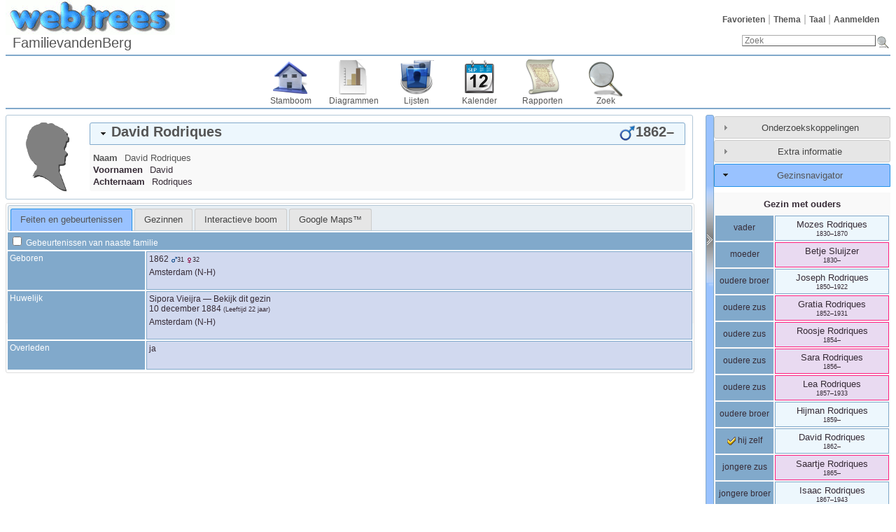

--- FILE ---
content_type: text/html; charset=UTF-8
request_url: http://berg.kokliko.nl/individual.php?pid=I1669&ged=FamilievandenBerg
body_size: 10969
content:
<!DOCTYPE html><html lang="nl"><head><!--[if IE 8]><script src="packages/modernizr-2.8.3/modernizr.min.js"></script><![endif]--><!--[if IE 8]><script src="packages/respond-1.4.2/respond.min.js"></script><![endif]--><meta charset="UTF-8"><title>David Rodriques 1862–</title><link rel="icon" href="themes/webtrees/css-1.7.8/favicon.png" type="image/png"><link rel="icon" type="image/png" href="themes/webtrees/css-1.7.8/favicon192.png" sizes="192x192"><link rel="apple-touch-icon" sizes="180x180" href="themes/webtrees/css-1.7.8/favicon180.png"><meta name="viewport" content="width=device-width, initial-scale=1"><meta name="robots" content="index,follow"><meta http-equiv="X-UA-Compatible" content="IE=edge"><meta name="generator" content="webtrees 1.7.9 - https://www.webtrees.net/"><link rel="stylesheet" type="text/css" href="themes/webtrees/jquery-ui-1.11.2/jquery-ui.css"><link rel="stylesheet" type="text/css" href="themes/webtrees/css-1.7.8/style.css"></head><body class="container"><header><div class="header-logo"></div><ul class="nav nav-pills secondary-menu"><li class="menu-favorites"><a href="#">Favorieten</a><ul><li class=""><a href="individual.php?pid=I80&amp;ged=FamilievandenBerg"><span class="NAME" dir="auto" translate="no">Hendrik <span class="SURN">Vianen</span></span></a></li></ul></li><li class="menu-theme"><a href="#">Thema</a><ul><li class="menu-theme-clouds"><a href="#" onclick="return false;" data-theme="clouds">clouds</a></li><li class="menu-theme-colors"><a href="#" onclick="return false;" data-theme="colors">colors</a></li><li class="menu-theme-fab"><a href="#" onclick="return false;" data-theme="fab">F.A.B.</a></li><li class="menu-theme-justblack"><a href="#" onclick="return false;" data-theme="justblack">JustBlack</a></li><li class="menu-theme-justlight"><a href="#" onclick="return false;" data-theme="justlight">JustLight</a></li><li class="menu-theme-minimal"><a href="#" onclick="return false;" data-theme="minimal">minimal</a></li><li class="menu-theme-rural"><a href="#" onclick="return false;" data-theme="rural">Rural</a></li><li class="menu-theme-webtrees active"><a href="#" onclick="return false;" data-theme="webtrees">webtrees</a></li><li class="menu-theme-xenea"><a href="#" onclick="return false;" data-theme="xenea">xenea</a></li></ul></li><li class="menu-language"><a href="#">Taal</a><ul><li class="menu-language-de"><a href="#" onclick="return false;" data-language="de">Deutsch</a></li><li class="menu-language-en-US"><a href="#" onclick="return false;" data-language="en-US">American English</a></li><li class="menu-language-es"><a href="#" onclick="return false;" data-language="es">español</a></li><li class="menu-language-fr"><a href="#" onclick="return false;" data-language="fr">français</a></li><li class="menu-language-it"><a href="#" onclick="return false;" data-language="it">italiano</a></li><li class="menu-language-nl active"><a href="#" onclick="return false;" data-language="nl">Nederlands</a></li><li class="menu-language-pl"><a href="#" onclick="return false;" data-language="pl">polski</a></li><li class="menu-language-pt"><a href="#" onclick="return false;" data-language="pt">português</a></li><li class="menu-language-tr"><a href="#" onclick="return false;" data-language="tr">Türkçe</a></li></ul></li><li class="menu-login"><a href="http://berg.kokliko.nl/login.php?url=individual.php%3Fpid%3DI1669%26ged%3DFamilievandenBerg" rel="nofollow">Aanmelden</a></li></ul><h1 class="header-title"><span dir="auto">FamilievandenBerg</span></h1><form action="search.php" class="header-search" role="search"><input type="hidden" name="action" value="header"><input type="hidden" name="ged" value="FamilievandenBerg"><input type="search" name="query" size="25" placeholder="Zoek"><input type="image" class="image" src="themes/webtrees/css-1.7.8/images/search.png" alt="Zoek" title="Zoek"></form><nav><ul class="primary-menu"><li class="menu-tree"><a href="index.php?ctype=gedcom&amp;ged=FamilievandenBerg">Stamboom</a></li><li class="menu-chart"><a href="#" rel="nofollow">Diagrammen</a><ul><li class="menu-chart-descendants"><a href="descendancy.php?rootid=I1669&amp;ged=FamilievandenBerg" rel="nofollow">Afstammelingen</a></li><li class="menu-chart-compact"><a href="compact.php?rootid=I1669&amp;ged=FamilievandenBerg" rel="nofollow">Compacte boom</a></li><li class="menu-chart-familybook"><a href="familybook.php?rootid=I1669&amp;ged=FamilievandenBerg" rel="nofollow">Familie boek</a></li><li class="menu-chart-tree"><a href="module.php?mod=tree&amp;mod_action=treeview&amp;rootid=I1669&amp;ged=FamilievandenBerg" rel="nofollow">Interactieve boom</a></li><li class="menu-chart-lifespan"><a href="lifespan.php" rel="nofollow">Levensduren</a></li><li class="menu-chart-pedigree"><a href="pedigree.php?rootid=I1669&amp;ged=FamilievandenBerg" rel="nofollow">Stamboom</a></li><li class="menu-chart-pedigree_map"><a href="module.php?mod=googlemap&amp;mod_action=pedigree_map&amp;rootid=I1669&amp;ged=FamilievandenBerg" rel="nofollow">Stamboomkaart</a></li><li class="menu-chart-statistics"><a href="statistics.php?ged=FamilievandenBerg" rel="nofollow">Statistieken</a></li><li class="menu-chart-timeline"><a href="timeline.php?pids%5B%5D=I1669&amp;ged=FamilievandenBerg" rel="nofollow">Tijdlijn</a></li><li class="menu-chart-relationship"><a href="relationship.php?pid1=I1669&amp;ged=FamilievandenBerg" rel="nofollow">Verwantschap</a></li><li class="menu-chart-ancestry"><a href="ancestry.php?rootid=I1669&amp;ged=FamilievandenBerg" rel="nofollow">Voorouders</a></li><li class="menu-chart-fanchart"><a href="fanchart.php?rootid=I1669&amp;ged=FamilievandenBerg" rel="nofollow">Waaierdiagram</a></li><li class="menu-chart-hourglass"><a href="hourglass.php?rootid=I1669&amp;ged=FamilievandenBerg" rel="nofollow">Zandloperdiagram</a></li></ul></li><li class="menu-list"><a href="#">Lijsten</a><ul><li class="menu-list-sour"><a href="sourcelist.php?ged=FamilievandenBerg" rel="nofollow">Bronnen</a></li><li class="menu-list-note"><a href="notelist.php?ged=FamilievandenBerg" rel="nofollow">Gedeelde notities</a></li><li class="menu-list-fam"><a href="famlist.php?ged=FamilievandenBerg&amp;surname=Rodriques" rel="nofollow">Gezinnen</a></li><li class="menu-list-plac"><a href="placelist.php?ged=FamilievandenBerg" rel="nofollow">Hiërarchie van plaatsen</a></li><li class="menu-list-obje"><a href="medialist.php?ged=FamilievandenBerg" rel="nofollow">Mediaobjecten</a></li><li class="menu-list-repo"><a href="repolist.php?ged=FamilievandenBerg" rel="nofollow">Opslagplaatsen</a></li><li class="menu-list-indi"><a href="indilist.php?ged=FamilievandenBerg&amp;surname=Rodriques">Personen</a></li><li class="menu-branches"><a href="branches.php?ged=FamilievandenBerg&amp;surname=Rodriques" rel="nofollow">Takken</a></li></ul></li><li class="menu-calendar"><a href="#" rel="nofollow">Kalender</a><ul><li class="menu-calendar-day"><a href="calendar.php?ged=FamilievandenBerg&amp;view=day" rel="nofollow">Dag</a></li><li class="menu-calendar-month"><a href="calendar.php?ged=FamilievandenBerg&amp;view=month" rel="nofollow">Maand</a></li><li class="menu-calendar-year"><a href="calendar.php?ged=FamilievandenBerg&amp;view=year" rel="nofollow">Jaar</a></li></ul></li><li class="menu-report"><a href="#" rel="nofollow">Rapporten</a><ul><li class="menu-report-descendancy_report"><a href="reportengine.php?ged=FamilievandenBerg&amp;action=setup&amp;report=modules_v3/descendancy_report/report.xml&amp;pid=I1669" rel="nofollow">Afstammelingen</a></li><li class="menu-report-cemetery_report"><a href="reportengine.php?ged=FamilievandenBerg&amp;action=setup&amp;report=modules_v3/cemetery_report/report.xml" rel="nofollow">Begraafplaatsen</a></li><li class="menu-report-birth_report"><a href="reportengine.php?ged=FamilievandenBerg&amp;action=setup&amp;report=modules_v3/birth_report/report.xml" rel="nofollow">Geboortes</a></li><li class="menu-report-family_group_report"><a href="reportengine.php?ged=FamilievandenBerg&amp;action=setup&amp;report=modules_v3/family_group_report/report.xml&amp;famid=F576" rel="nofollow">Gezin</a></li><li class="menu-report-marriage_report"><a href="reportengine.php?ged=FamilievandenBerg&amp;action=setup&amp;report=modules_v3/marriage_report/report.xml" rel="nofollow">Huwelijken</a></li><li class="menu-report-death_report"><a href="reportengine.php?ged=FamilievandenBerg&amp;action=setup&amp;report=modules_v3/death_report/report.xml" rel="nofollow">Overlijdens</a></li><li class="menu-report-individual_report"><a href="reportengine.php?ged=FamilievandenBerg&amp;action=setup&amp;report=modules_v3/individual_report/report.xml&amp;pid=I1669" rel="nofollow">Persoon</a></li><li class="menu-report-pedigree_report"><a href="reportengine.php?ged=FamilievandenBerg&amp;action=setup&amp;report=modules_v3/pedigree_report/report.xml&amp;pid=I1669" rel="nofollow">Stamboom</a></li><li class="menu-report-relative_ext_report"><a href="reportengine.php?ged=FamilievandenBerg&amp;action=setup&amp;report=modules_v3/relative_ext_report/report.xml&amp;pid=I1669" rel="nofollow">Verwante personen</a></li><li class="menu-report-bdm_report"><a href="reportengine.php?ged=FamilievandenBerg&amp;action=setup&amp;report=modules_v3/bdm_report/report.xml" rel="nofollow">Vitale records</a></li><li class="menu-report-ahnentafel_report"><a href="reportengine.php?ged=FamilievandenBerg&amp;action=setup&amp;report=modules_v3/ahnentafel_report/report.xml&amp;pid=I1669" rel="nofollow">Voorouders</a></li></ul></li><li class="menu-search"><a href="#" rel="nofollow">Zoek</a><ul><li class="menu-search-general"><a href="search.php?ged=FamilievandenBerg" rel="nofollow">Algemeen zoeken</a></li><li class="menu-search-soundex"><a href="search.php?ged=FamilievandenBerg&amp;action=soundex" rel="nofollow">Fonetisch zoeken</a></li><li class="menu-search-advanced"><a href="search_advanced.php?ged=FamilievandenBerg" rel="nofollow">Uitgebreid zoeken</a></li></ul></li></ul></nav></header><main id="content"><div id="main"><div id="indi_left"><div id="indi_header"><div id="indi_mainimage"><i class="icon-silhouette-M"></i></div><div id="header_accordion1"><h3 class="name_one person_box"><span><span class="NAME" dir="auto" translate="no">David <span class="SURN">Rodriques</span></span></span><span class="header_age"></span><span id="dates"><span title="1862">1862</span>–<span title=""></span></span><span id="sex" class="male_gender" title="Man"></span></h3><div class="indi_name_details"><div class="name1"><dl><dt class="label">Naam</dt><dd class="field"><span class="NAME" dir="auto" translate="no">David <span class="SURN">Rodriques</span></span></dd></dl></div><div><dl><dt class="label">Voornamen</dt><dd class="field"><span dir="auto">David</span></dd></dl></div><div><dl><dt class="label">Achternaam</dt><dd class="field"><span dir="auto">Rodriques</span></dd></dl></div></div></div></div><script>
			if (document.createStyleSheet) {
				document.createStyleSheet("modules_v3/tree/css/treeview.css"); // For Internet Explorer
			} else {
				var newSheet=document.createElement("link");
				newSheet.setAttribute("rel","stylesheet");
				newSheet.setAttribute("type","text/css");
				newSheet.setAttribute("href","modules_v3/tree/css/treeview.css");
				document.getElementsByTagName("head")[0].appendChild(newSheet);
			}
			</script>		<script src="https://maps.googleapis.com/maps/api/js?v=3&amp;key=AIzaSyBFn6CUUlnQ4huGxZIU0QfLdDKsSWgbGlI&amp;language=nl"></script>
		<script>
			var minZoomLevel   = 2;
			var maxZoomLevel   = 15;
			var startZoomLevel = maxZoomLevel;
		</script>
		<div id="tabs"><ul><li class=""><a href="individual.php?pid=I1669&amp;ged=FamilievandenBerg&amp;action=ajax&amp;module=personal_facts" rel="nofollow" title="Een tabblad dat de feiten en gebeurtenissen van een persoon toont.">Feiten en gebeurtenissen</a></li><li class=""><a href="individual.php?pid=I1669&amp;ged=FamilievandenBerg&amp;action=ajax&amp;module=relatives" rel="nofollow" title="Een tabblad dat de naaste familie van een persoon toont.">Gezinnen</a></li><li class=""><a href="individual.php?pid=I1669&amp;ged=FamilievandenBerg&amp;action=ajax&amp;module=tree" rel="nofollow" title="Een interactieve boom, welke alle voorouders en afstammelingen van een persoon toont.">Interactieve boom</a></li><li class=""><a href="individual.php?pid=I1669&amp;ged=FamilievandenBerg&amp;action=ajax&amp;module=googlemap" rel="nofollow" title="Toon de locatie van plaatsen en gebeurtenissen met behulp van Google Maps™.">Google Maps™</a></li></ul></div></div><div id="separator" style="cursor:pointer;"></div><div id="sidebar"><div id="sidebarAccordion"><h3 id="fancy_research_links"><a href="#">Fancy Research Links</a></h3><div id="sb_content_fancy_research_links"><script>
				if (document.createStyleSheet) {
					document.createStyleSheet("modules_v3/fancy_research_links/css/style.css"); // For Internet Explorer
				} else {
					var newSheet=document.createElement("link");
					newSheet.setAttribute("href","modules_v3/fancy_research_links/css/style.css");
					newSheet.setAttribute("type","text/css");
					newSheet.setAttribute("rel","stylesheet");
					document.getElementsByTagName("head")[0].appendChild(newSheet);
				}
			</script><ul id="fancy_research_links_content"><li class="frl-area"><span class="ui-accordion-header-icon ui-icon ui-icon-triangle-1-e"></span><a href="#" class="frl-area-title">Internationaal (13)</a><ul class="frl-list"><li><a href="http://search.ancestry.com/cgi-bin/sse.dll?new=1&amp;gsfn=David&amp;gsln=Rodriques&amp;gl=ROOT_CATEGORY&amp;rank=1">Ancestry($)</a></li><li><a href="http://billiongraves.com/pages/search/#given_names=David&amp;family_names=Rodriques&amp;birth_year=&amp;death_year=&amp;year_range=5&amp;lim=0&amp;num=10&amp;action=search&amp;exact=true&amp;phonetic=false&amp;record_type=0&amp;country=0&amp;state=null&amp;county=null">Billion Graves</a></li><li><a href="http://www.elephind.com/?a=q&amp;hs=1&amp;r=1&amp;results=1&amp;txq=David+Rodriques&amp;txf=txINtxCO&amp;o=10&amp;dafyq=&amp;dafmq=&amp;dafdq=&amp;datyq=&amp;datmq=&amp;datdq=&amp;puqname=Search+all+titles...&amp;puq=&amp;lcq=&amp;csq=&amp;e=-------en-10--1--txt-txINtxCO----------">Elephind Newspapers</a></li><li><a href="https://familysearch.org/search/record/results#count=20&amp;query=%2Bgivenname%3A%22David%22~%20%2Bsurname%3A%22Rodriques%22~">Family Search</a></li><li><a href="http://familytreeseeker.com/search.php?l=en&amp;fn=david&amp;sn=rodriques&amp;m=1&amp;bd1=0&amp;bd2=0&amp;bp=&amp;t=1&amp;submit=Search">Familytreeseeker</a></li><li><a href="http://www.findagrave.com/cgi-bin/fg.cgi?page=gsr&amp;GSfn=David&amp;GSmn=&amp;GSln=Rodriques&amp;GSbyrel=all&amp;GSby=&amp;GSdyrel=all&amp;GSdy=&amp;GScntry=0&amp;GSst=0&amp;GSgrid=&amp;df=all&amp;GSob=n">Find a Grave</a></li><li><a href="http://search.findmypast.com/search/world-records?firstname=David&amp;firstname_variants=true&amp;lastname=Rodriques">Findmypast($)</a></li><li><a href="http://www.geneall.net/en/search/?s=David+Rodriques&amp;t=p">Geneall($)</a></li><li><a href="https://www.google.com/search?q=&quot;David+Rodriques&quot;">Google</a></li><li><a href="http://grandeguerre.icrc.org/en/File/Search#/3/2/107/0/British%20and%20Commonwealth/Military/Rodriques">Prisoners of the First World War</a></li><li><a href="http://roglo.eu/roglo?lang=nl&amp;m=NG&amp;n=David+Rodriques&amp;t=PN">Roglo</a></li><li><a href="http://worldconnect.rootsweb.ancestry.com/cgi-bin/igm.cgi?op=Search&amp;lang=en&amp;surname=Rodriques&amp;stype=Exact&amp;given=David&amp;brange=0&amp;drange=0&amp;mrange=0&amp;period=All&amp;submit.x=Search">Rootsweb</a></li><li><a href="https://nl.wikipedia.org/wiki/David_Rodriques">Wikipedia</a></li></ul><li class="frl-area"><span class="ui-accordion-header-icon ui-icon ui-icon-triangle-1-e"></span><a href="#" class="frl-area-title">België (1)</a><ul class="frl-list"><li><a href="http://search.arch.be/nl/zoeken-naar-personen/zoekresultaat/q/persoon_achternaam_t_0/Rodriques/q/persoon_voornaam_t_0/David/q/zoekwijze/s?M=0&amp;V=0&amp;O=0&amp;persoon_0_periode_soort=&amp;persoon_0_periode_geen=0">Rijksarchief België</a></li></ul><li class="frl-area"><span class="ui-accordion-header-icon ui-icon ui-icon-triangle-1-e"></span><a href="#" class="frl-area-title">Duitsland (1)</a><ul class="frl-list"><li><a href="https://tools.wmflabs.org/persondata/index.php?name=David* Rodriques">Wikipedia-Personensuche</a></li></ul><li class="frl-area"><span class="ui-accordion-header-icon ui-icon ui-icon-triangle-1-e"></span><a href="#" class="frl-area-title">Nederland (12)</a><ul class="frl-list"><li><a href="http://www.archieven.nl/nl/zoeken?mivast=0&amp;mizig=310&amp;miadt=0&amp;milang=nl&amp;misort=dt|asc&amp;miview=tbl&amp;mip3=Rodriques&amp;mip2=&amp;mip1=David">Archieven.nl</a></li><li><a href="http://www.delpher.nl/nl/kranten/results?query=%22David Rodriques%22&amp;coll=ddd">Delpher Krantenarchief</a></li><li><a href="http://www.digitalestamboom.nl/search.aspx?lang=nl&amp;verder=David%7C%7C%7CRodriques">Digitale Stamboom</a></li><li><a href="http://www.graftombe.nl/names/search?forename=David&amp;surname=Rodriques&amp;submit=Zoeken&amp;r=names-search">Graftombe</a></li><li><a href="http://www.hetutrechtsarchief.nl/collectie/archiefbank/indexen/personen/zoekresultaat?mivast=39&amp;miadt=39&amp;mizig=100&amp;miview=tbl&amp;milang=nl&amp;micols=1&amp;mires=0&amp;mip1=Rodriques&amp;mip2=&amp;mip3=David">Het Utrechts Archief</a></li><li><a href="http://militieregisters.nl/zoek#?focus%3Dd00%26p04%3DDavid%26p05%3D%26p06%3DRodriques">Militieregisters($)</a></li><li><a href="http://www.online-familieberichten.nl/zoeken.asp?sortpers=naam&amp;voornaam=David&amp;tussenvoegsel=&amp;achternaam=Rodriques&amp;command=zoekformres">Online Familieberichten</a></li><li><a href="https://www.openarch.nl/search.php?lang=nl&amp;name=David+Rodriques&amp;number_show=10&amp;sort=1">Open Archieven</a></li><li><a href="http://stamboomzoeker.nl/search.php?l=nl&amp;fn=david&amp;sn=rodriques&amp;m=1&amp;bd1=0&amp;bd2=0&amp;bp=&amp;t=1&amp;submit=Zoeken">Stamboomzoeker</a></li><li><a href="http://genealogie.voorouder.nl/search.php?mybool=AND&amp;nr=50&amp;showdeath=yes&amp;showspouse=yes&amp;mylastname=Rodriques&amp;lnqualify=equals&amp;myfirstname=David&amp;fnqualify=contains">Voorouder.nl</a></li><li><a href="https://www.wiewaswie.nl/personen-zoeken/zoeken/q/David+Rodriques/type/documenten">WieWasWie</a></li><li><a href="http://www.zeeuwengezocht.nl/nl/zoeken?mivast=1539&amp;miadt=239&amp;mizig=862&amp;miview=tbl&amp;milang=nl&amp;micols=1&amp;mires=0&amp;mip3=Rodriques&amp;mip2=&amp;mip1=David">Zeeuwen Gezocht</a></li></ul><li class="frl-area"><span class="ui-accordion-header-icon ui-icon ui-icon-triangle-1-e"></span><a href="#" class="frl-area-title">Overige links (2)</a><ul class="frl-list"><li><a href="http://meta.genealogy.net/">Genealogy.net Meta Search</a></li><li><a href="http://www.online-begraafplaatsen.nl/zoeken.asp">Online Begraafplaatsen</a></li></ul><li class="frl-area"><span class="ui-accordion-header-icon ui-icon ui-icon-triangle-1-e"></span><a href="#" class="frl-area-title">Verenigd Koninkrijk (1)</a><ul class="frl-list"><li><a href="https://www.deceasedonline.com/servlet/GSDOSearch?GSDOInptSName=Rodriques&amp;GSDOInptFName=David">Deceased Online</a></li></ul></ul></div><h3 id="extra_info"><a href="#">Extra informatie</a></h3><div id="sb_content_extra_info"> Uniek identificatienummer<div class="field"><span dir="auto">C4EDB38B8A8241218907B903587DEA87EFCD</span></div>ja<div class="place"><a href="placelist.php&amp;ged=FamilievandenBerg"><span dir="auto"></span></a></div></div><h3 id="family_nav"><a href="#">Gezinsnavigator</a></h3><div id="sb_content_family_nav">		<div id="sb_family_nav_content">
			<table class="nav_content">

				<tr>
			<td class="center" colspan="2">
				<a class="famnav_title" href="family.php?famid=F576&amp;ged=FamilievandenBerg">
					Gezin met ouders				</a>
			</td>
		</tr>
					<tr>
				<td class="facts_label">
					<div id="menu-784c3d44-762f-4f23-bc81-a8f70aacf8af" class=""><a href="#" onmouseover="show_submenu('sub-menu-784c3d44-762f-4f23-bc81-a8f70aacf8af', 'menu-784c3d44-762f-4f23-bc81-a8f70aacf8af');" onmouseout="timeout_submenu('sub-menu-784c3d44-762f-4f23-bc81-a8f70aacf8af');">vader</a><div id="sub-menu-784c3d44-762f-4f23-bc81-a8f70aacf8af" class="submenu flyout" style="position: absolute; visibility: hidden; z-index: 100; text-align: left" onmouseover="show_submenu(''); show_submenu('sub-menu-784c3d44-762f-4f23-bc81-a8f70aacf8af');" onmouseout="timeout_submenu('sub-menu-784c3d44-762f-4f23-bc81-a8f70aacf8af');"><div id="menu-2f3193e5-17bc-4371-9eb3-6fa5d973445f" class=""><a href="#"><div class='flyout2'>Ouders</div><div class='flyout3' data-href='individual.php?pid=I1666&amp;ged=FamilievandenBerg'><span class="NAME" dir="auto" translate="no">Hijman <span class="SURN">Rodriques</span></span></div><div class='flyout3' data-href='individual.php?pid=I1667&amp;ged=FamilievandenBerg'><span class="NAME" dir="auto" translate="no">Gracia <span class="SURN">Penna</span></span></div></a></div></div></div>				</td>
				<td class="center person_box nam">
										<a class="famnav_link" href="individual.php?pid=I1587&amp;ged=FamilievandenBerg">
						<span class="NAME" dir="auto" translate="no">Mozes <span class="SURN">Rodriques</span></span>					</a>
					<div class="font9">
						<span title="13 september 1830">1830</span>–<span title="11 juli 1870">1870</span>					</div>
									</td>
			</tr>
					<tr>
				<td class="facts_label">
					<div id="menu-ee244d87-832d-4436-a37a-f64ec99bf2c1" class=""><a href="#" onmouseover="show_submenu('sub-menu-ee244d87-832d-4436-a37a-f64ec99bf2c1', 'menu-ee244d87-832d-4436-a37a-f64ec99bf2c1');" onmouseout="timeout_submenu('sub-menu-ee244d87-832d-4436-a37a-f64ec99bf2c1');">moeder</a><div id="sub-menu-ee244d87-832d-4436-a37a-f64ec99bf2c1" class="submenu flyout" style="position: absolute; visibility: hidden; z-index: 100; text-align: left" onmouseover="show_submenu(''); show_submenu('sub-menu-ee244d87-832d-4436-a37a-f64ec99bf2c1');" onmouseout="timeout_submenu('sub-menu-ee244d87-832d-4436-a37a-f64ec99bf2c1');"><div id="menu-b021d4bc-90f9-45d8-b20b-21cadba00bc3" class=""><a href="#"><div class='flyout2'>Ouders</div><div class='flyout3' data-href='individual.php?pid=I1664&amp;ged=FamilievandenBerg'><span class="NAME" dir="auto" translate="no">Joseph Eliazer <span class="SURN">Sluijzer</span></span></div><div class='flyout3' data-href='individual.php?pid=I1665&amp;ged=FamilievandenBerg'><span class="NAME" dir="auto" translate="no">Roosje Moses <span class="SURN">Krijn</span></span></div></a></div></div></div>				</td>
				<td class="center person_boxF nam">
										<a class="famnav_link" href="individual.php?pid=I1588&amp;ged=FamilievandenBerg">
						<span class="NAME" dir="auto" translate="no">Betje <span class="SURN">Sluijzer</span></span>					</a>
					<div class="font9">
						<span title="1830">1830</span>–<span title=""></span>					</div>
									</td>
			</tr>
					<tr>
				<td class="facts_label">
					<div id="menu-81357440-2a6f-4eb3-a148-17e46dc08273" class=""><a href="#" onmouseover="show_submenu('sub-menu-81357440-2a6f-4eb3-a148-17e46dc08273', 'menu-81357440-2a6f-4eb3-a148-17e46dc08273');" onmouseout="timeout_submenu('sub-menu-81357440-2a6f-4eb3-a148-17e46dc08273');">oudere broer</a><div id="sub-menu-81357440-2a6f-4eb3-a148-17e46dc08273" class="submenu flyout" style="position: absolute; visibility: hidden; z-index: 100; text-align: left" onmouseover="show_submenu(''); show_submenu('sub-menu-81357440-2a6f-4eb3-a148-17e46dc08273');" onmouseout="timeout_submenu('sub-menu-81357440-2a6f-4eb3-a148-17e46dc08273');"><div id="menu-c74d7691-4c66-43f9-85a2-f3e67955675b" class=""><a href="#"><div class='flyout2'>Gezin</div><div class='flyout4'>(geen)</div></a></div></div></div>				</td>
				<td class="center person_box nam">
										<a class="famnav_link" href="individual.php?pid=I1668&amp;ged=FamilievandenBerg">
						<span class="NAME" dir="auto" translate="no">Joseph <span class="SURN">Rodriques</span></span>					</a>
					<div class="font9">
						<span title="8 december 1850">1850</span>–<span title="31 januari 1922">1922</span>					</div>
									</td>
			</tr>
					<tr>
				<td class="facts_label">
					<div id="menu-3d375224-c6db-4067-bb27-2bc7fb0dccd0" class=""><a href="#" onmouseover="show_submenu('sub-menu-3d375224-c6db-4067-bb27-2bc7fb0dccd0', 'menu-3d375224-c6db-4067-bb27-2bc7fb0dccd0');" onmouseout="timeout_submenu('sub-menu-3d375224-c6db-4067-bb27-2bc7fb0dccd0');">oudere zus</a><div id="sub-menu-3d375224-c6db-4067-bb27-2bc7fb0dccd0" class="submenu flyout" style="position: absolute; visibility: hidden; z-index: 100; text-align: left" onmouseover="show_submenu(''); show_submenu('sub-menu-3d375224-c6db-4067-bb27-2bc7fb0dccd0');" onmouseout="timeout_submenu('sub-menu-3d375224-c6db-4067-bb27-2bc7fb0dccd0');"><div id="menu-81d708f6-a38d-4b91-88b2-e85e23c87cca" class=""><a href="#"><div class='flyout2'>Gezin</div><div class='flyout4'>(geen)</div></a></div></div></div>				</td>
				<td class="center person_boxF nam">
										<a class="famnav_link" href="individual.php?pid=I3364&amp;ged=FamilievandenBerg">
						<span class="NAME" dir="auto" translate="no">Gratia <span class="SURN">Rodriques</span></span>					</a>
					<div class="font9">
						<span title="8 juni 1852">1852</span>–<span title="23 juli 1931">1931</span>					</div>
									</td>
			</tr>
					<tr>
				<td class="facts_label">
					<div id="menu-368539e7-3f24-430d-b1aa-3f52c1ab6e3d" class=""><a href="#" onmouseover="show_submenu('sub-menu-368539e7-3f24-430d-b1aa-3f52c1ab6e3d', 'menu-368539e7-3f24-430d-b1aa-3f52c1ab6e3d');" onmouseout="timeout_submenu('sub-menu-368539e7-3f24-430d-b1aa-3f52c1ab6e3d');">oudere zus</a><div id="sub-menu-368539e7-3f24-430d-b1aa-3f52c1ab6e3d" class="submenu flyout" style="position: absolute; visibility: hidden; z-index: 100; text-align: left" onmouseover="show_submenu(''); show_submenu('sub-menu-368539e7-3f24-430d-b1aa-3f52c1ab6e3d');" onmouseout="timeout_submenu('sub-menu-368539e7-3f24-430d-b1aa-3f52c1ab6e3d');"><div id="menu-c27031cd-e31e-4285-87aa-3d241136d6f0" class=""><a href="#"><div class='flyout2'>Gezin</div><div class='flyout4'>(geen)</div></a></div></div></div>				</td>
				<td class="center person_boxF nam">
										<a class="famnav_link" href="individual.php?pid=I1663&amp;ged=FamilievandenBerg">
						<span class="NAME" dir="auto" translate="no">Roosje <span class="SURN">Rodriques</span></span>					</a>
					<div class="font9">
						<span title="9 juni 1854">1854</span>–<span title=""></span>					</div>
									</td>
			</tr>
					<tr>
				<td class="facts_label">
					<div id="menu-d85aa992-4012-4df9-b313-0bcb833bd0b2" class=""><a href="#" onmouseover="show_submenu('sub-menu-d85aa992-4012-4df9-b313-0bcb833bd0b2', 'menu-d85aa992-4012-4df9-b313-0bcb833bd0b2');" onmouseout="timeout_submenu('sub-menu-d85aa992-4012-4df9-b313-0bcb833bd0b2');">oudere zus</a><div id="sub-menu-d85aa992-4012-4df9-b313-0bcb833bd0b2" class="submenu flyout" style="position: absolute; visibility: hidden; z-index: 100; text-align: left" onmouseover="show_submenu(''); show_submenu('sub-menu-d85aa992-4012-4df9-b313-0bcb833bd0b2');" onmouseout="timeout_submenu('sub-menu-d85aa992-4012-4df9-b313-0bcb833bd0b2');"><div id="menu-2192cd36-744b-4f09-a155-38cbbfee8167" class=""><a href="#"><div class='flyout2'>Gezin</div><div class='flyout4'>(geen)</div></a></div></div></div>				</td>
				<td class="center person_boxF nam">
										<a class="famnav_link" href="individual.php?pid=I3365&amp;ged=FamilievandenBerg">
						<span class="NAME" dir="auto" translate="no">Sara <span class="SURN">Rodriques</span></span>					</a>
					<div class="font9">
						<span title="7 februari 1856">1856</span>–<span title=""></span>					</div>
									</td>
			</tr>
					<tr>
				<td class="facts_label">
					<div id="menu-bcc15e0f-0ead-4fe3-ae50-e3476ae3af18" class=""><a href="#" onmouseover="show_submenu('sub-menu-bcc15e0f-0ead-4fe3-ae50-e3476ae3af18', 'menu-bcc15e0f-0ead-4fe3-ae50-e3476ae3af18');" onmouseout="timeout_submenu('sub-menu-bcc15e0f-0ead-4fe3-ae50-e3476ae3af18');">oudere zus</a><div id="sub-menu-bcc15e0f-0ead-4fe3-ae50-e3476ae3af18" class="submenu flyout" style="position: absolute; visibility: hidden; z-index: 100; text-align: left" onmouseover="show_submenu(''); show_submenu('sub-menu-bcc15e0f-0ead-4fe3-ae50-e3476ae3af18');" onmouseout="timeout_submenu('sub-menu-bcc15e0f-0ead-4fe3-ae50-e3476ae3af18');"><div id="menu-03d47d34-43ee-4d48-8340-0ace712df7fb" class=""><a href="#"><div class='flyout2'>Gezin</div><div class='flyout3' data-href='individual.php?pid=I1593&amp;ged=FamilievandenBerg'><span class="NAME" dir="auto" translate="no">David <span class="SURN">Coster</span></span></div><ul class='clist'><li><div class='flyout3' data-href='individual.php?pid=I1592&amp;ged=FamilievandenBerg'><span class="NAME" dir="auto" translate="no">Elisabeth ‘Betsy’ <span class="SURN">Coster</span></span></div></li><li><div class='flyout3' data-href='individual.php?pid=I1612&amp;ged=FamilievandenBerg'><span class="NAME" dir="auto" translate="no">Gratia <span class="SURN">Coster</span></span></div></li><li><div class='flyout3' data-href='individual.php?pid=I1649&amp;ged=FamilievandenBerg'><span class="NAME" dir="auto" translate="no">Aaltje <span class="SURN">Coster</span></span></div></li><li><div class='flyout3' data-href='individual.php?pid=I1647&amp;ged=FamilievandenBerg'><span class="NAME" dir="auto" translate="no">Rosette <span class="SURN">Coster</span></span></div></li><li><div class='flyout3' data-href='individual.php?pid=I1648&amp;ged=FamilievandenBerg'><span class="NAME" dir="auto" translate="no">Nathan <span class="SURN">Coster</span></span></div></li><li><div class='flyout3' data-href='individual.php?pid=I3366&amp;ged=FamilievandenBerg'><span class="NAME" dir="auto" translate="no">Salomon <span class="SURN">Coster</span></span></div></li></ul><div class='flyout3' data-href='individual.php?pid=I2565&amp;ged=FamilievandenBerg'><span class="NAME" dir="auto" translate="no">Abraham <span class="SURN">de Leeuw</span></span></div></a></div></div></div>				</td>
				<td class="center person_boxF nam">
										<a class="famnav_link" href="individual.php?pid=I1586&amp;ged=FamilievandenBerg">
						<span class="NAME" dir="auto" translate="no">Lea <span class="SURN">Rodriques</span></span>					</a>
					<div class="font9">
						<span title="1 juni 1857">1857</span>–<span title="19 juli 1933">1933</span>					</div>
									</td>
			</tr>
					<tr>
				<td class="facts_label">
					<div id="menu-f06ddb31-f0ba-401f-9565-c4c0e2c1a6ca" class=""><a href="#" onmouseover="show_submenu('sub-menu-f06ddb31-f0ba-401f-9565-c4c0e2c1a6ca', 'menu-f06ddb31-f0ba-401f-9565-c4c0e2c1a6ca');" onmouseout="timeout_submenu('sub-menu-f06ddb31-f0ba-401f-9565-c4c0e2c1a6ca');">oudere broer</a><div id="sub-menu-f06ddb31-f0ba-401f-9565-c4c0e2c1a6ca" class="submenu flyout" style="position: absolute; visibility: hidden; z-index: 100; text-align: left" onmouseover="show_submenu(''); show_submenu('sub-menu-f06ddb31-f0ba-401f-9565-c4c0e2c1a6ca');" onmouseout="timeout_submenu('sub-menu-f06ddb31-f0ba-401f-9565-c4c0e2c1a6ca');"><div id="menu-cad8f001-23d6-4fcd-9a4c-85cfe58415b8" class=""><a href="#"><div class='flyout2'>Gezin</div><div class='flyout4'>(geen)</div></a></div></div></div>				</td>
				<td class="center person_box nam">
										<a class="famnav_link" href="individual.php?pid=I1677&amp;ged=FamilievandenBerg">
						<span class="NAME" dir="auto" translate="no">Hijman <span class="SURN">Rodriques</span></span>					</a>
					<div class="font9">
						<span title="1859">1859</span>–<span title=""></span>					</div>
									</td>
			</tr>
					<tr>
				<td class="facts_label">
					<div id="menu-215ea510-7906-4836-9d61-7f88a1d3a2e8" class=""><a href="#" onmouseover="show_submenu('sub-menu-215ea510-7906-4836-9d61-7f88a1d3a2e8', 'menu-215ea510-7906-4836-9d61-7f88a1d3a2e8');" onmouseout="timeout_submenu('sub-menu-215ea510-7906-4836-9d61-7f88a1d3a2e8');"><i class="icon-selected"></i> hij zelf</a><div id="sub-menu-215ea510-7906-4836-9d61-7f88a1d3a2e8" class="submenu flyout" style="position: absolute; visibility: hidden; z-index: 100; text-align: left" onmouseover="show_submenu(''); show_submenu('sub-menu-215ea510-7906-4836-9d61-7f88a1d3a2e8');" onmouseout="timeout_submenu('sub-menu-215ea510-7906-4836-9d61-7f88a1d3a2e8');"><div id="menu-d9fc911b-54b4-4ace-99e1-f84a6d568e18" class=""><a href="#"><div class='flyout2'>Gezin</div><div class='flyout3' data-href='individual.php?pid=I1670&amp;ged=FamilievandenBerg'><span class="NAME" dir="auto" translate="no">Sipora <span class="SURN">Vieijra</span></span></div></a></div></div></div>				</td>
				<td class="center person_box nam">
										<a class="famnav_link" href="individual.php?pid=I1669&amp;ged=FamilievandenBerg">
						<span class="NAME" dir="auto" translate="no">David <span class="SURN">Rodriques</span></span>					</a>
					<div class="font9">
						<span title="1862">1862</span>–<span title=""></span>					</div>
									</td>
			</tr>
					<tr>
				<td class="facts_label">
					<div id="menu-be7d9bd4-5d5c-4314-8b97-3aadc8f4b21b" class=""><a href="#" onmouseover="show_submenu('sub-menu-be7d9bd4-5d5c-4314-8b97-3aadc8f4b21b', 'menu-be7d9bd4-5d5c-4314-8b97-3aadc8f4b21b');" onmouseout="timeout_submenu('sub-menu-be7d9bd4-5d5c-4314-8b97-3aadc8f4b21b');">jongere zus</a><div id="sub-menu-be7d9bd4-5d5c-4314-8b97-3aadc8f4b21b" class="submenu flyout" style="position: absolute; visibility: hidden; z-index: 100; text-align: left" onmouseover="show_submenu(''); show_submenu('sub-menu-be7d9bd4-5d5c-4314-8b97-3aadc8f4b21b');" onmouseout="timeout_submenu('sub-menu-be7d9bd4-5d5c-4314-8b97-3aadc8f4b21b');"><div id="menu-2c0224be-df9f-4c4a-97ea-8cdc62d52cf6" class=""><a href="#"><div class='flyout2'>Gezin</div><div class='flyout4'>(geen)</div></a></div></div></div>				</td>
				<td class="center person_boxF nam">
										<a class="famnav_link" href="individual.php?pid=I1673&amp;ged=FamilievandenBerg">
						<span class="NAME" dir="auto" translate="no">Saartje <span class="SURN">Rodriques</span></span>					</a>
					<div class="font9">
						<span title="1865">1865</span>–<span title=""></span>					</div>
									</td>
			</tr>
					<tr>
				<td class="facts_label">
					<div id="menu-9be486a6-e2d3-4fb4-acaa-b714bb5c150b" class=""><a href="#" onmouseover="show_submenu('sub-menu-9be486a6-e2d3-4fb4-acaa-b714bb5c150b', 'menu-9be486a6-e2d3-4fb4-acaa-b714bb5c150b');" onmouseout="timeout_submenu('sub-menu-9be486a6-e2d3-4fb4-acaa-b714bb5c150b');">jongere broer</a><div id="sub-menu-9be486a6-e2d3-4fb4-acaa-b714bb5c150b" class="submenu flyout" style="position: absolute; visibility: hidden; z-index: 100; text-align: left" onmouseover="show_submenu(''); show_submenu('sub-menu-9be486a6-e2d3-4fb4-acaa-b714bb5c150b');" onmouseout="timeout_submenu('sub-menu-9be486a6-e2d3-4fb4-acaa-b714bb5c150b');"><div id="menu-d9558791-62ff-4435-8c3c-597b5546f19c" class=""><a href="#"><div class='flyout2'>Gezin</div><div class='flyout3' data-href='individual.php?pid=I1675&amp;ged=FamilievandenBerg'><span class="NAME" dir="auto" translate="no">Rachel <span class="SURN">de Miranda</span></span></div></a></div></div></div>				</td>
				<td class="center person_box nam">
										<a class="famnav_link" href="individual.php?pid=I1674&amp;ged=FamilievandenBerg">
						<span class="NAME" dir="auto" translate="no">Isaac <span class="SURN">Rodriques</span></span>					</a>
					<div class="font9">
						<span title="6 oktober 1867">1867</span>–<span title="27 december 1943">1943</span>					</div>
									</td>
			</tr>
					<tr>
				<td class="facts_label">
					<div id="menu-49053326-bec7-45c1-93cf-19dc7a1adbbf" class=""><a href="#" onmouseover="show_submenu('sub-menu-49053326-bec7-45c1-93cf-19dc7a1adbbf', 'menu-49053326-bec7-45c1-93cf-19dc7a1adbbf');" onmouseout="timeout_submenu('sub-menu-49053326-bec7-45c1-93cf-19dc7a1adbbf');">jongere zus</a><div id="sub-menu-49053326-bec7-45c1-93cf-19dc7a1adbbf" class="submenu flyout" style="position: absolute; visibility: hidden; z-index: 100; text-align: left" onmouseover="show_submenu(''); show_submenu('sub-menu-49053326-bec7-45c1-93cf-19dc7a1adbbf');" onmouseout="timeout_submenu('sub-menu-49053326-bec7-45c1-93cf-19dc7a1adbbf');"><div id="menu-cd85d036-ce27-44af-8459-000b971fbbf8" class=""><a href="#"><div class='flyout2'>Gezin</div><div class='flyout4'>(geen)</div></a></div></div></div>				</td>
				<td class="center person_boxF nam">
										<a class="famnav_link" href="individual.php?pid=I1676&amp;ged=FamilievandenBerg">
						<span class="NAME" dir="auto" translate="no">Mirjam ‘Marie’ <span class="SURN">Rodriques</span></span>					</a>
					<div class="font9">
						<span title="1 november 1869">1869</span>–<span title="3 december 1942">1942</span>					</div>
									</td>
			</tr>
				<tr>
			<td class="center" colspan="2">
				<a class="famnav_title" href="family.php?famid=F608&amp;ged=FamilievandenBerg">
					Gezin met <span class="NAME" dir="auto" translate="no">Sipora <span class="SURN">Vieijra</span></span>				</a>
			</td>
		</tr>
					<tr>
				<td class="facts_label">
					<div id="menu-110aa088-d74f-4abc-a144-f7d75f120faa" class=""><a href="#" onmouseover="show_submenu('sub-menu-110aa088-d74f-4abc-a144-f7d75f120faa', 'menu-110aa088-d74f-4abc-a144-f7d75f120faa');" onmouseout="timeout_submenu('sub-menu-110aa088-d74f-4abc-a144-f7d75f120faa');"><i class="icon-selected"></i> hij zelf</a><div id="sub-menu-110aa088-d74f-4abc-a144-f7d75f120faa" class="submenu flyout" style="position: absolute; visibility: hidden; z-index: 100; text-align: left" onmouseover="show_submenu(''); show_submenu('sub-menu-110aa088-d74f-4abc-a144-f7d75f120faa');" onmouseout="timeout_submenu('sub-menu-110aa088-d74f-4abc-a144-f7d75f120faa');"><div id="menu-eb457c92-c6dd-4ec9-b794-7f91e864cd45" class=""><a href="#"><div class='flyout2'>Ouders</div><div class='flyout3' data-href='individual.php?pid=I1587&amp;ged=FamilievandenBerg'><span class="NAME" dir="auto" translate="no">Mozes <span class="SURN">Rodriques</span></span></div><div class='flyout3' data-href='individual.php?pid=I1588&amp;ged=FamilievandenBerg'><span class="NAME" dir="auto" translate="no">Betje <span class="SURN">Sluijzer</span></span></div></a></div></div></div>				</td>
				<td class="center person_box nam">
										<a class="famnav_link" href="individual.php?pid=I1669&amp;ged=FamilievandenBerg">
						<span class="NAME" dir="auto" translate="no">David <span class="SURN">Rodriques</span></span>					</a>
					<div class="font9">
						<span title="1862">1862</span>–<span title=""></span>					</div>
									</td>
			</tr>
					<tr>
				<td class="facts_label">
					<div id="menu-eec5be8a-e9cb-4d62-9874-9cfb14c50d94" class=""><a href="#" onmouseover="show_submenu('sub-menu-eec5be8a-e9cb-4d62-9874-9cfb14c50d94', 'menu-eec5be8a-e9cb-4d62-9874-9cfb14c50d94');" onmouseout="timeout_submenu('sub-menu-eec5be8a-e9cb-4d62-9874-9cfb14c50d94');">echtgenote</a><div id="sub-menu-eec5be8a-e9cb-4d62-9874-9cfb14c50d94" class="submenu flyout" style="position: absolute; visibility: hidden; z-index: 100; text-align: left" onmouseover="show_submenu(''); show_submenu('sub-menu-eec5be8a-e9cb-4d62-9874-9cfb14c50d94');" onmouseout="timeout_submenu('sub-menu-eec5be8a-e9cb-4d62-9874-9cfb14c50d94');"><div id="menu-934adef0-36ed-4580-9303-adc764246800" class=""><a href="#"><div class='flyout2'>Ouders</div><div class='flyout3' data-href='individual.php?pid=I1671&amp;ged=FamilievandenBerg'><span class="NAME" dir="auto" translate="no">Mordechai de Baruch ‘Barend’ <span class="SURN">Vieijra</span></span></div><div class='flyout3' data-href='individual.php?pid=I1672&amp;ged=FamilievandenBerg'><span class="NAME" dir="auto" translate="no">Hesselina de Isaak ‘Angelina’ <span class="SURN">Nias</span></span></div></a></div></div></div>				</td>
				<td class="center person_boxF nam">
										<a class="famnav_link" href="individual.php?pid=I1670&amp;ged=FamilievandenBerg">
						<span class="NAME" dir="auto" translate="no">Sipora <span class="SURN">Vieijra</span></span>					</a>
					<div class="font9">
						<span title="22 september 1862">1862</span>–<span title="15 mei 1943">1943</span>					</div>
									</td>
			</tr>
					</table>
		</div>
		</div><h3 id="descendancy"><a href="#">Afstammelingen</a></h3><div id="sb_content_descendancy"><form method="post" action="module.php?mod=descendancy&amp;mod_action=search" onsubmit="return false;"><input type="search" name="sb_desc_name" id="sb_desc_name" placeholder="Zoek"></form><div id="sb_desc_content"><ul><li class="sb_desc_indi_li"><a class="sb_desc_indi" href="module.php?mod=descendancy&amp;mod_action=descendants&amp;xref=I1669"><i class="plusminus icon-minus"></i><i class="icon-sex_m_9x9"></i><span class="NAME" dir="auto" translate="no">David <span class="SURN">Rodriques</span></span>(<span title="1862">1862</span>–<span title=""></span>)</a><a class="icon-button_indi" href="individual.php?pid=I1669&amp;ged=FamilievandenBerg"></a><div><ul><li class="sb_desc_indi_li"><a class="sb_desc_indi" href="#"><i class="plusminus icon-minus"></i><i class="icon-sex_f_9x9"></i><span class="NAME" dir="auto" translate="no">Sipora <span class="SURN">Vieijra</span></span><i class="icon-rings"></i>1884</a><a class="icon-button_indi" href="individual.php?pid=I1670&amp;ged=FamilievandenBerg"></a><a href="family.php?famid=F608&amp;ged=FamilievandenBerg" class="icon-button_family"></a><div><ul><li class="sb_desc_none">Geen kinderen</li></ul></div></li></ul></div></li></ul></div></div><h3 id="individuals"><a href="#">Persoonslijst</a></h3><div id="sb_content_individuals"><form method="post" action="module.php?mod=individuals&amp;mod_action=ajax" onsubmit="return false;"><input type="search" name="sb_indi_name" id="sb_indi_name" placeholder="Zoek"><p><a href="module.php?mod=individuals&amp;mod_action=ajax&amp;alpha=A" class="sb_indi_letter">A</a> <a href="module.php?mod=individuals&amp;mod_action=ajax&amp;alpha=B" class="sb_indi_letter">B</a> <a href="module.php?mod=individuals&amp;mod_action=ajax&amp;alpha=C" class="sb_indi_letter">C</a> <a href="module.php?mod=individuals&amp;mod_action=ajax&amp;alpha=D" class="sb_indi_letter">D</a> <a href="module.php?mod=individuals&amp;mod_action=ajax&amp;alpha=E" class="sb_indi_letter">E</a> <a href="module.php?mod=individuals&amp;mod_action=ajax&amp;alpha=F" class="sb_indi_letter">F</a> <a href="module.php?mod=individuals&amp;mod_action=ajax&amp;alpha=G" class="sb_indi_letter">G</a> <a href="module.php?mod=individuals&amp;mod_action=ajax&amp;alpha=H" class="sb_indi_letter">H</a> <a href="module.php?mod=individuals&amp;mod_action=ajax&amp;alpha=I" class="sb_indi_letter">I</a> <a href="module.php?mod=individuals&amp;mod_action=ajax&amp;alpha=J" class="sb_indi_letter">J</a> <a href="module.php?mod=individuals&amp;mod_action=ajax&amp;alpha=K" class="sb_indi_letter">K</a> <a href="module.php?mod=individuals&amp;mod_action=ajax&amp;alpha=L" class="sb_indi_letter">L</a> <a href="module.php?mod=individuals&amp;mod_action=ajax&amp;alpha=M" class="sb_indi_letter">M</a> <a href="module.php?mod=individuals&amp;mod_action=ajax&amp;alpha=N" class="sb_indi_letter">N</a> <a href="module.php?mod=individuals&amp;mod_action=ajax&amp;alpha=O" class="sb_indi_letter">O</a> <a href="module.php?mod=individuals&amp;mod_action=ajax&amp;alpha=P" class="sb_indi_letter">P</a> <a href="module.php?mod=individuals&amp;mod_action=ajax&amp;alpha=Q" class="sb_indi_letter">Q</a> <a href="module.php?mod=individuals&amp;mod_action=ajax&amp;alpha=R" class="sb_indi_letter">R</a> <a href="module.php?mod=individuals&amp;mod_action=ajax&amp;alpha=S" class="sb_indi_letter">S</a> <a href="module.php?mod=individuals&amp;mod_action=ajax&amp;alpha=T" class="sb_indi_letter">T</a> <a href="module.php?mod=individuals&amp;mod_action=ajax&amp;alpha=U" class="sb_indi_letter">U</a> <a href="module.php?mod=individuals&amp;mod_action=ajax&amp;alpha=V" class="sb_indi_letter">V</a> <a href="module.php?mod=individuals&amp;mod_action=ajax&amp;alpha=W" class="sb_indi_letter">W</a> <a href="module.php?mod=individuals&amp;mod_action=ajax&amp;alpha=X" class="sb_indi_letter">X</a> <a href="module.php?mod=individuals&amp;mod_action=ajax&amp;alpha=Y" class="sb_indi_letter">Y</a> <a href="module.php?mod=individuals&amp;mod_action=ajax&amp;alpha=Z" class="sb_indi_letter">Z</a> <a href="module.php?mod=individuals&amp;mod_action=ajax&amp;alpha=IJ" class="sb_indi_letter">IJ</a> <a href="module.php?mod=individuals&amp;mod_action=ajax&amp;alpha=%40" class="sb_indi_letter">…</a> </p><div id="sb_indi_content"></div></form></div><h3 id="families"><a href="#">Gezinslijst</a></h3><div id="sb_content_families"><form method="post" action="module.php?mod=families&amp;mod_action=ajax" onsubmit="return false;"><input type="search" name="sb_fam_name" id="sb_fam_name" placeholder="Zoek"><p><a href="module.php?mod=families&amp;mod_action=ajax&amp;alpha=A" class="sb_fam_letter">A</a> <a href="module.php?mod=families&amp;mod_action=ajax&amp;alpha=B" class="sb_fam_letter">B</a> <a href="module.php?mod=families&amp;mod_action=ajax&amp;alpha=C" class="sb_fam_letter">C</a> <a href="module.php?mod=families&amp;mod_action=ajax&amp;alpha=D" class="sb_fam_letter">D</a> <a href="module.php?mod=families&amp;mod_action=ajax&amp;alpha=E" class="sb_fam_letter">E</a> <a href="module.php?mod=families&amp;mod_action=ajax&amp;alpha=F" class="sb_fam_letter">F</a> <a href="module.php?mod=families&amp;mod_action=ajax&amp;alpha=G" class="sb_fam_letter">G</a> <a href="module.php?mod=families&amp;mod_action=ajax&amp;alpha=H" class="sb_fam_letter">H</a> <a href="module.php?mod=families&amp;mod_action=ajax&amp;alpha=I" class="sb_fam_letter">I</a> <a href="module.php?mod=families&amp;mod_action=ajax&amp;alpha=J" class="sb_fam_letter">J</a> <a href="module.php?mod=families&amp;mod_action=ajax&amp;alpha=K" class="sb_fam_letter">K</a> <a href="module.php?mod=families&amp;mod_action=ajax&amp;alpha=L" class="sb_fam_letter">L</a> <a href="module.php?mod=families&amp;mod_action=ajax&amp;alpha=M" class="sb_fam_letter">M</a> <a href="module.php?mod=families&amp;mod_action=ajax&amp;alpha=N" class="sb_fam_letter">N</a> <a href="module.php?mod=families&amp;mod_action=ajax&amp;alpha=O" class="sb_fam_letter">O</a> <a href="module.php?mod=families&amp;mod_action=ajax&amp;alpha=P" class="sb_fam_letter">P</a> <a href="module.php?mod=families&amp;mod_action=ajax&amp;alpha=Q" class="sb_fam_letter">Q</a> <a href="module.php?mod=families&amp;mod_action=ajax&amp;alpha=R" class="sb_fam_letter">R</a> <a href="module.php?mod=families&amp;mod_action=ajax&amp;alpha=S" class="sb_fam_letter">S</a> <a href="module.php?mod=families&amp;mod_action=ajax&amp;alpha=T" class="sb_fam_letter">T</a> <a href="module.php?mod=families&amp;mod_action=ajax&amp;alpha=U" class="sb_fam_letter">U</a> <a href="module.php?mod=families&amp;mod_action=ajax&amp;alpha=V" class="sb_fam_letter">V</a> <a href="module.php?mod=families&amp;mod_action=ajax&amp;alpha=W" class="sb_fam_letter">W</a> <a href="module.php?mod=families&amp;mod_action=ajax&amp;alpha=X" class="sb_fam_letter">X</a> <a href="module.php?mod=families&amp;mod_action=ajax&amp;alpha=Y" class="sb_fam_letter">Y</a> <a href="module.php?mod=families&amp;mod_action=ajax&amp;alpha=Z" class="sb_fam_letter">Z</a> <a href="module.php?mod=families&amp;mod_action=ajax&amp;alpha=IJ" class="sb_fam_letter">IJ</a> <a href="module.php?mod=families&amp;mod_action=ajax&amp;alpha=%40" class="sb_fam_letter">…</a> </p><div id="sb_fam_content"></div></form></div></div></div></div></main><footer><div class="contact-links">Voor technische ondersteuning of genealogische vragen kunt u contact opnemen met <a href='#' onclick='message("rita", "messaging2", "http://berg.kokliko.nl/individual.php?pid=I1669&amp;ged=FamilievandenBerg", "");return false;'><span dir="auto">Rita van den Berg</span></a>.</div><a href="https://www.webtrees.net/" class="powered-by-webtrees" title="https://www.webtrees.net/"></a><div class="page-views">Deze pagina is <span class="odometer">1326</span> keer bekeken.</div></footer><!--[if lt IE 9]><script src="packages/jquery-1.12.1/jquery.min.js"></script><![endif]--><!--[if gte IE 9]><!--><script src="packages/jquery-2.2.1/jquery.min.js"></script><!--<![endif]--><script src="packages/jquery-ui-1.11.4/js/jquery-ui.min.js"></script><script src="assets/js-1.7.9/webtrees.js"></script><script>
			var WT_STATIC_URL  = "";
			var WT_MODULES_DIR = "modules_v3\x2F";
			var WT_GEDCOM      = "FamilievandenBerg";
			var textDirection  = "ltr";
			var WT_SCRIPT_NAME = "individual.php";
			var WT_LOCALE      = "nl";
			var WT_CSRF_TOKEN  = "lwAdP2oSmn50A6piru0Qjws30rfJkp50";
		</script><script>
			jQuery("#fancy_research_links a").text("Onderzoekskoppelingen");
			jQuery("#fancy_research_links_content").on("click", ".frl-area-title", function(e){
				e.preventDefault();
				jQuery(this).next(".frl-list").slideToggle()
				jQuery(this).parent().siblings().find(".frl-list").slideUp();
			});
		
			jQuery("#sb_family_nav_content")
				.on("click", ".flyout a", function() {
					return false;
				})
				.on("click", ".flyout3", function() {
					window.location.href = jQuery(this).data("href");
					return false;
				});
		
			function dsearchQ() {
				var query = jQuery("#sb_desc_name").val();
				if (query.length>1) {
					jQuery("#sb_desc_content").load("module.php?mod=descendancy&mod_action=search&search="+query);
				}
			}

			jQuery("#sb_desc_name").focus(function(){this.select();});
			jQuery("#sb_desc_name").blur(function(){if (this.value=="") this.value="Zoek";});
			var dtimerid = null;
			jQuery("#sb_desc_name").keyup(function(e) {
				if (dtimerid) window.clearTimeout(dtimerid);
				dtimerid = window.setTimeout("dsearchQ()", 500);
			});

			jQuery("#sb_desc_content").on("click", ".sb_desc_indi", function() {
				var self = jQuery(this),
					state = self.children(".plusminus"),
					target = self.siblings("div");
				if(state.hasClass("icon-plus")) {
					if (jQuery.trim(target.html())) {
						target.show("fast"); // already got content so just show it
					} else {
						target
							.hide()
							.load(self.attr("href"), function(response, status, xhr) {
								if(status == "success" && response !== "") {
									target.show("fast");
								}
							})
					}
				} else {
					target.hide("fast");
				}
				state.toggleClass("icon-minus icon-plus");
				return false;
			});
		
			var loadedNames = new Array();

			function isearchQ() {
				var query = jQuery("#sb_indi_name").val();
				if (query.length>1) {
					jQuery("#sb_indi_content").load("module.php?mod=individuals&mod_action=ajax&search="+query);
				}
			}

			var timerid = null;
			jQuery("#sb_indi_name").keyup(function(e) {
				if (timerid) window.clearTimeout(timerid);
				timerid = window.setTimeout("isearchQ()", 500);
			});
			jQuery("#sb_content_individuals").on("click", ".sb_indi_letter", function() {
				jQuery("#sb_indi_content").load(this.href);
				return false;
			});
			jQuery("#sb_content_individuals").on("click", ".sb_indi_surname", function() {
				var element = jQuery(this);
				var surname = element.data("surname");
				var alpha   = element.data("alpha");

				if (!loadedNames[surname]) {
					jQuery.ajax({
					  url: "module.php?mod=individuals&mod_action=ajax&alpha=" + encodeURIComponent(alpha) + "&surname=" + encodeURIComponent(surname),
					  cache: false,
					  success: function(html) {
					    jQuery("div.name_tree_div", element.closest("li"))
					    .html(html)
					    .show("fast")
					    .css("list-style-image", "url(themes/webtrees/css-1.7.8/images/minus.png)");
					    loadedNames[surname]=2;
					  }
					});
				} else if (loadedNames[surname]==1) {
					loadedNames[surname]=2;
					jQuery("div.name_tree_div", jQuery(this).closest("li"))
					.show()
					.css("list-style-image", "url(themes/webtrees/css-1.7.8/images/minus.png)");
				} else {
					loadedNames[surname]=1;
					jQuery("div.name_tree_div", jQuery(this).closest("li"))
					.hide("fast")
					.css("list-style-image", "url(themes/webtrees/css-1.7.8/images/plus.png)");
				}
				return false;
			});
		
			var famloadedNames = new Array();

			function fsearchQ() {
				var query = jQuery("#sb_fam_name").val();
				if (query.length>1) {
					jQuery("#sb_fam_content").load("module.php?mod=families&mod_action=ajax&search="+query);
				}
			}

			var famtimerid = null;
			jQuery("#sb_fam_name").keyup(function(e) {
				if (famtimerid) window.clearTimeout(famtimerid);
				famtimerid = window.setTimeout("fsearchQ()", 500);
			});
			jQuery("#sb_content_families").on("click", ".sb_fam_letter", function() {
				jQuery("#sb_fam_content").load(this.href);
				return false;
			});
			jQuery("#sb_content_families").on("click", ".sb_fam_surname", function() {
				var element = jQuery(this);
				var surname = element.data("surname");
				var alpha   = element.data("alpha");

				if (!famloadedNames[surname]) {
					jQuery.ajax({
					  url: "module.php?mod=families&mod_action=ajax&alpha=" + encodeURIComponent(alpha) + "&surname=" + encodeURIComponent(surname),
					  cache: false,
					  success: function(html) {
					    jQuery("div.name_tree_div", element.closest("li"))
					    .html(html)
					    .show("fast")
					    .css("list-style-image", "url(themes/webtrees/css-1.7.8/images/minus.png)");
					    famloadedNames[surname]=2;
					  }
					});
				} else if (famloadedNames[surname]==1) {
					famloadedNames[surname]=2;
					jQuery("div.name_tree_div", jQuery(this).closest("li"))
					.show()
					.css("list-style-image", "url(themes/webtrees/css-1.7.8/images/minus.png)");
				} else {
					famloadedNames[surname]=1;
					jQuery("div.name_tree_div", jQuery(this).closest("li"))
					.hide("fast")
					.css("list-style-image", "url(themes/webtrees/css-1.7.8/images/plus.png)");
				}
				return false;
			});
		
				jQuery("#sidebarAccordion").accordion({
					active:2,
					heightStyle: "content",
					collapsible: true,
				});
			
var WT_INDIVIDUAL = (function () {

	var instance,
		jQseparator = jQuery("#separator"),
		jQsidebar = jQuery ("#sidebar");

	function init() {
		jQuery ("#header_accordion1").accordion ({
			active: 0,
			heightStyle: "content",
			collapsible: true
		});

		jQuery ("#tabs").tabs ({
			// Remember the currently selected tab between pages.
			active: sessionStorage.getItem("indi-tab"),
			activate: function (event, ui) {
				sessionStorage.setItem("indi-tab", jQuery(this).tabs("option", "active"));
			},
			// Only load each tab once
			beforeLoad: function (event, ui) {
				if (ui.tab.data ("loaded")) {
					event.preventDefault ();
					return;
				}
				jQuery (ui.panel.selector).append ('<div class="loading-image"></div>');
				ui.jqXHR.success (function () {
					ui.tab.data ("loaded", true);
				});
			}
		});

		if (jQsidebar.length) { // Have we got a sidebar ?
			// toggle sidebar visibility
			jQuery ("#main").on ("click", "#separator", function (e) {
				e.preventDefault ();
				jQsidebar.animate ({width: "toggle"}, {
					duration: 300,
					done: function () {
						sessionStorage.setItem("hide-sb", jQsidebar.is(":hidden"));
						jQseparator.toggleClass("separator-hidden separator-visible");
					}
				});
			});

			// Set initial sidebar state
			if (sessionStorage.getItem("hide-sb") === "true") {
				jQsidebar.hide ();
				jQseparator.addClass("separator-hidden");
			} else {
				jQsidebar.show ();
				jQseparator.addClass("separator-visible");
			}
		}
	}

	return {
		getInstance: function () {
			if (!instance) {
				instance = init ();
			}
			return instance;
		}
	};
}) ();
WT_INDIVIDUAL.getInstance ();

		jQuery('head').append('<link type="text/css" href ="modules_v3/googlemap/css/wt_v3_googlemap.css" rel="stylesheet">');
		</script><script src="assets/js-1.7.9/jquery.colorbox-1.5.14.js"></script><script src="assets/js-1.7.9/jquery.wheelzoom-2.0.0.js"></script><script>activate_colorbox();jQuery.extend(jQuery.colorbox.settings, { width:"85%", height:"85%", transition:"none", slideshowStart:"Afspelen", slideshowStop:"Stop", title: function() { return jQuery(this).data("title"); }});</script></body></html>
<!-- webtrees: 1.7.9 --><!-- Execution time: 0,29 seconds --><!-- Memory: 11.520 KB --><!-- SQL queries: 59 -->

--- FILE ---
content_type: text/html; charset=UTF-8
request_url: http://berg.kokliko.nl/individual.php?pid=I1669&ged=FamilievandenBerg&action=ajax&module=personal_facts
body_size: 1861
content:
<div id="personal_facts_content">		<table class="facts_table">
			<colgroup>
				<col class="width20">
				<col class="width80">
			</colgroup>
			<tbody>
				<tr>
					<td colspan="2" class="descriptionbox noprint">
												<label>
							<input id="show-relatives-facts" type="checkbox">
							Gebeurtenissen van naaste familie						</label>
																	</td>
				</tr>
				<tr class=""><td class="descriptionbox width20"> Geboren</td><td class="optionbox  wrap"> <span class="date"><a href="calendar.php?cal=%40%23DGREGORIAN%40&amp;year=1862&amp;month=&amp;day=&amp;view=year" rel="nofollow">1862</a></span><span class="age"> <span title="Leeftijd vader"><i class="icon-sex_m_9x9"></i>31</span> <span title="Leeftijd moeder"><i class="icon-sex_f_9x9"></i>32</span></span><div class="place"><a href="placelist.php?parent%5B%5D=Amsterdam%20%28N-H%29&amp;ged=FamilievandenBerg"><span dir="auto">Amsterdam (N-H)</span></a></div><br></td></tr><tr class="rela"><td class="descriptionbox width20"> Geboorte van een zus</td><td class="optionbox rela wrap"><a href="individual.php?pid=I1673&amp;ged=FamilievandenBerg"><span class="NAME" dir="auto" translate="no">Saartje <span class="SURN">Rodriques</span></span></a><br> <span class="date"><a href="calendar.php?cal=%40%23DGREGORIAN%40&amp;year=1865&amp;month=&amp;day=&amp;view=year" rel="nofollow">1865</a></span> <span class="age">(Leeftijd 3 jaar)</span><div class="place"><a href="placelist.php?parent%5B%5D=Amsterdam%20%28N-H%29&amp;ged=FamilievandenBerg"><span dir="auto">Amsterdam (N-H)</span></a></div><br></td></tr><tr class="rela"><td class="descriptionbox width20"> Geboorte van een broer</td><td class="optionbox rela wrap"><a href="individual.php?pid=I1674&amp;ged=FamilievandenBerg"><span class="NAME" dir="auto" translate="no">Isaac <span class="SURN">Rodriques</span></span></a><br> <span class="date"><a href="calendar.php?cal=%40%23DGREGORIAN%40&amp;year=1867&amp;month=OCT&amp;day=06&amp;view=day" rel="nofollow">6 oktober 1867</a></span> <span class="age">(Leeftijd 5 jaar)</span><div class="place"><a href="placelist.php?parent%5B%5D=Amsterdam%20%28N-H%29&amp;ged=FamilievandenBerg"><span dir="auto">Amsterdam (N-H)</span></a></div><br></td></tr><tr class="rela"><td class="descriptionbox width20"> Geboorte van een zus</td><td class="optionbox rela wrap"><a href="individual.php?pid=I1676&amp;ged=FamilievandenBerg"><span class="NAME" dir="auto" translate="no">Mirjam ‘Marie’ <span class="SURN">Rodriques</span></span></a><br> <span class="date"><a href="calendar.php?cal=%40%23DGREGORIAN%40&amp;year=1869&amp;month=NOV&amp;day=01&amp;view=day" rel="nofollow">1 november 1869</a></span> <span class="age">(Leeftijd 7 jaar)</span><div class="place"><a href="placelist.php?parent%5B%5D=Amsterdam%20%28N-H%29&amp;ged=FamilievandenBerg"><span dir="auto">Amsterdam (N-H)</span></a></div><br></td></tr><tr class="rela"><td class="descriptionbox width20"> Overlijden van grootmoeder van vaders kant</td><td class="optionbox rela wrap"><a href="individual.php?pid=I1667&amp;ged=FamilievandenBerg"><span class="NAME" dir="auto" translate="no">Gracia <span class="SURN">Penna</span></span></a><br> <span class="date"><a href="calendar.php?cal=%40%23DGREGORIAN%40&amp;year=1869&amp;month=&amp;day=&amp;view=year" rel="nofollow">1869</a></span> <span class="age">(Leeftijd 7 jaar)</span><div class="place"><a href="placelist.php&amp;ged=FamilievandenBerg"><span dir="auto"></span></a></div><br></td></tr><tr class="rela"><td class="descriptionbox width20"> Overlijden van vader</td><td class="optionbox rela wrap"><a href="individual.php?pid=I1587&amp;ged=FamilievandenBerg"><span class="NAME" dir="auto" translate="no">Mozes <span class="SURN">Rodriques</span></span></a><br> <span class="date"><a href="calendar.php?cal=%40%23DGREGORIAN%40&amp;year=1870&amp;month=JUL&amp;day=11&amp;view=day" rel="nofollow">11 juli 1870</a></span> <span class="age">(Leeftijd 8 jaar)</span><div class="place"><a href="placelist.php?parent%5B%5D=Amsterdam%20%28N-H%29&amp;ged=FamilievandenBerg"><span dir="auto">Amsterdam (N-H)</span></a></div><br></td></tr><tr class="rela"><td class="descriptionbox width20"> Huwelijk van een broer/zus</td><td class="optionbox rela wrap"><a href="individual.php?pid=I1593&amp;ged=FamilievandenBerg"><span class="NAME" dir="auto" translate="no">David <span class="SURN">Coster</span></span></a> — <a href="individual.php?pid=I1586&amp;ged=FamilievandenBerg"><span class="NAME" dir="auto" translate="no">Lea <span class="SURN">Rodriques</span></span></a> — <a href="family.php?famid=F580&amp;ged=FamilievandenBerg">Bekijk dit gezin</a><br> <span class="date"><a href="calendar.php?cal=%40%23DGREGORIAN%40&amp;year=1877&amp;month=SEP&amp;day=26&amp;view=day" rel="nofollow">26 september 1877</a></span> <span class="age">(Leeftijd 15 jaar)</span><div class="place"><a href="placelist.php?parent%5B%5D=Amsterdam%20%28N-H%29&amp;ged=FamilievandenBerg"><span dir="auto">Amsterdam (N-H)</span></a></div><br></td></tr><tr class=""><td class="descriptionbox width20"> Huwelijk</td><td class="optionbox  wrap"><a href="individual.php?pid=I1670&amp;ged=FamilievandenBerg"><span class="NAME" dir="auto" translate="no">Sipora <span class="SURN">Vieijra</span></span></a> — <a href="family.php?famid=F608&amp;ged=FamilievandenBerg">Bekijk dit gezin</a><br> <span class="date"><a href="calendar.php?cal=%40%23DGREGORIAN%40&amp;year=1884&amp;month=DEC&amp;day=10&amp;view=day" rel="nofollow">10 december 1884</a></span> <span class="age">(Leeftijd 22 jaar)</span><div class="place"><a href="placelist.php?parent%5B%5D=Amsterdam%20%28N-H%29&amp;ged=FamilievandenBerg"><span dir="auto">Amsterdam (N-H)</span></a></div><br></td></tr><tr class="rela"><td class="descriptionbox width20"> Huwelijk van een broer/zus</td><td class="optionbox rela wrap"><a href="individual.php?pid=I1674&amp;ged=FamilievandenBerg"><span class="NAME" dir="auto" translate="no">Isaac <span class="SURN">Rodriques</span></span></a> — <a href="individual.php?pid=I1675&amp;ged=FamilievandenBerg"><span class="NAME" dir="auto" translate="no">Rachel <span class="SURN">de Miranda</span></span></a> — <a href="family.php?famid=F610&amp;ged=FamilievandenBerg">Bekijk dit gezin</a><br> <span class="date"><a href="calendar.php?cal=%40%23DGREGORIAN%40&amp;year=1894&amp;month=FEB&amp;day=22&amp;view=day" rel="nofollow">22 februari 1894</a></span> <span class="age">(Leeftijd 32 jaar)</span><div class="place"><a href="placelist.php?parent%5B%5D=Amsterdam%20%28N-H%29&amp;ged=FamilievandenBerg"><span dir="auto">Amsterdam (N-H)</span></a></div><br></td></tr><tr class="rela"><td class="descriptionbox width20"> Huwelijk van een broer/zus</td><td class="optionbox rela wrap"><a href="individual.php?pid=I2565&amp;ged=FamilievandenBerg"><span class="NAME" dir="auto" translate="no">Abraham <span class="SURN">de Leeuw</span></span></a> — <a href="individual.php?pid=I1586&amp;ged=FamilievandenBerg"><span class="NAME" dir="auto" translate="no">Lea <span class="SURN">Rodriques</span></span></a> — <a href="family.php?famid=F1048&amp;ged=FamilievandenBerg">Bekijk dit gezin</a><br> <span class="date"><a href="calendar.php?cal=%40%23DGREGORIAN%40&amp;year=1904&amp;month=APR&amp;day=28&amp;view=day" rel="nofollow">28 april 1904</a></span> <span class="age">(Leeftijd 42 jaar)</span><div class="place"><a href="placelist.php?parent%5B%5D=Amsterdam%20%28N-H%29&amp;ged=FamilievandenBerg"><span dir="auto">Amsterdam (N-H)</span></a></div><br></td></tr><tr class="rela"><td class="descriptionbox width20"> Overlijden van een broer</td><td class="optionbox rela wrap"><a href="individual.php?pid=I1668&amp;ged=FamilievandenBerg"><span class="NAME" dir="auto" translate="no">Joseph <span class="SURN">Rodriques</span></span></a><br> <span class="date"><a href="calendar.php?cal=%40%23DGREGORIAN%40&amp;year=1922&amp;month=JAN&amp;day=31&amp;view=day" rel="nofollow">31 januari 1922</a></span> <span class="age">(Leeftijd 60 jaar)</span><div class="place"><a href="placelist.php?parent%5B%5D=Amsterdam%20%28N-H%29&amp;ged=FamilievandenBerg"><span dir="auto">Amsterdam (N-H)</span></a></div><br></td></tr><tr class="rela"><td class="descriptionbox width20"> Overlijden van een zus</td><td class="optionbox rela wrap"><a href="individual.php?pid=I3364&amp;ged=FamilievandenBerg"><span class="NAME" dir="auto" translate="no">Gratia <span class="SURN">Rodriques</span></span></a><br> <span class="date"><a href="calendar.php?cal=%40%23DGREGORIAN%40&amp;year=1931&amp;month=JUL&amp;day=23&amp;view=day" rel="nofollow">23 juli 1931</a></span> <span class="age">(Leeftijd 69 jaar)</span><div class="place"><a href="placelist.php?parent%5B%5D=Amsterdam%20%28N-H%29&amp;ged=FamilievandenBerg"><span dir="auto">Amsterdam (N-H)</span></a></div><br></td></tr><tr class="rela"><td class="descriptionbox width20"> Overlijden van een zus</td><td class="optionbox rela wrap"><a href="individual.php?pid=I1586&amp;ged=FamilievandenBerg"><span class="NAME" dir="auto" translate="no">Lea <span class="SURN">Rodriques</span></span></a><br> <span class="date"><a href="calendar.php?cal=%40%23DGREGORIAN%40&amp;year=1933&amp;month=JUL&amp;day=19&amp;view=day" rel="nofollow">19 juli 1933</a></span> <span class="age">(Leeftijd 71 jaar)</span><div class="place"><a href="placelist.php?parent%5B%5D=Amsterdam%20%28N-H%29&amp;ged=FamilievandenBerg"><span dir="auto">Amsterdam (N-H)</span></a></div><br></td></tr><tr class="rela"><td class="descriptionbox width20"> Begrafenis van een zus</td><td class="optionbox rela wrap"><a href="individual.php?pid=I1586&amp;ged=FamilievandenBerg"><span class="NAME" dir="auto" translate="no">Lea <span class="SURN">Rodriques</span></span></a><br> <span class="date"><a href="calendar.php?cal=%40%23DGREGORIAN%40&amp;year=1933&amp;month=JUL&amp;day=21&amp;view=day" rel="nofollow">21 juli 1933</a></span> <span class="age">(Leeftijd 71 jaar)</span><div class="place"><a href="placelist.php&amp;ged=FamilievandenBerg"><span dir="auto"></span></a></div><br><div class="fact_ADDR"><span class="label">Adres:</span> <span class="field" dir="auto">Googweg 6</span></div><div class="fact__BURI_SIBL:CEME"><span class="label">Begraafplaats:</span> <span class="field" dir="auto">Joodse begraafplaats Muiderberg</span></div><div class="media-display"><div class="media-display-image"><a class="gallery" href="mediafirewall.php?mid=M290&amp;ged=FamilievandenBerg&amp;cb=44c53c68" type="image/jpeg" data-obje-url="mediaviewer.php?mid=M290&amp;ged=FamilievandenBerg" data-obje-note="" data-title="&lt;span dir=&quot;auto&quot;&gt;Joodse begraafplaats Muiderberg&lt;/span&gt;"><img dir="auto" src="mediafirewall.php?mid=M290&amp;thumb=1&amp;ged=FamilievandenBerg&amp;cb=44c53c68" alt="Joodse begraafplaats Muiderberg" title="Joodse begraafplaats Muiderberg" width="100" height="67"></a></div><div class="media-display-title"><a href="mediaviewer.php?mid=M290&amp;ged=FamilievandenBerg"><span dir="auto">Joodse begraafplaats Muiderberg</span></a><p></p></div></div></td></tr><tr class="rela"><td class="descriptionbox width20"> Overlijden van een zus</td><td class="optionbox rela wrap"><a href="individual.php?pid=I1676&amp;ged=FamilievandenBerg"><span class="NAME" dir="auto" translate="no">Mirjam ‘Marie’ <span class="SURN">Rodriques</span></span></a><br> <span class="date"><a href="calendar.php?cal=%40%23DGREGORIAN%40&amp;year=1942&amp;month=DEC&amp;day=03&amp;view=day" rel="nofollow">3 december 1942</a></span> <span class="age">(Leeftijd 80 jaar)</span><div class="place"><a href="placelist.php?parent%5B%5D=Auschwitz%20%28Polen%29&amp;ged=FamilievandenBerg"><span dir="auto">Auschwitz (Polen)</span></a></div><br></td></tr><tr class="rela"><td class="descriptionbox width20"> Overlijden van een echtgenote</td><td class="optionbox rela wrap"><a href="individual.php?pid=I1670&amp;ged=FamilievandenBerg"><span class="NAME" dir="auto" translate="no">Sipora <span class="SURN">Vieijra</span></span></a><br> <span class="date"><a href="calendar.php?cal=%40%23DGREGORIAN%40&amp;year=1943&amp;month=MAY&amp;day=15&amp;view=day" rel="nofollow">15 mei 1943</a></span> <span class="age">(Leeftijd 81 jaar)</span><div class="place"><a href="placelist.php?parent%5B%5D=Westerbork%20%28Drenthe%29&amp;ged=FamilievandenBerg"><span dir="auto">Westerbork (Drenthe)</span></a></div><br></td></tr><tr class="rela"><td class="descriptionbox width20"> Begrafenis van een echtgenote</td><td class="optionbox rela wrap"><a href="individual.php?pid=I1670&amp;ged=FamilievandenBerg"><span class="NAME" dir="auto" translate="no">Sipora <span class="SURN">Vieijra</span></span></a><br> <span class="date"><a href="calendar.php?cal=%40%23DGREGORIAN%40&amp;year=1943&amp;month=AUG&amp;day=09&amp;view=day" rel="nofollow">9 augustus 1943</a></span> <span class="age">(Leeftijd 81 jaar)</span><div class="place"><a href="placelist.php?parent%5B%5D=Ouderkerk%20aan%20de%20Amstel%20%28N-H%29&amp;ged=FamilievandenBerg"><span dir="auto">Ouderkerk aan de Amstel (N-H)</span></a></div><br></td></tr><tr class="rela"><td class="descriptionbox width20"> Overlijden van een broer</td><td class="optionbox rela wrap"><a href="individual.php?pid=I1674&amp;ged=FamilievandenBerg"><span class="NAME" dir="auto" translate="no">Isaac <span class="SURN">Rodriques</span></span></a><br> <span class="date"><a href="calendar.php?cal=%40%23DGREGORIAN%40&amp;year=1943&amp;month=DEC&amp;day=27&amp;view=day" rel="nofollow">27 december 1943</a></span> <span class="age">(Leeftijd 81 jaar)</span><div class="place"><a href="placelist.php?parent%5B%5D=Amsterdam%20%28N-H%29&amp;ged=FamilievandenBerg"><span dir="auto">Amsterdam (N-H)</span></a></div><br></td></tr><tr class="rela"><td class="descriptionbox width20"> Begrafenis van een broer</td><td class="optionbox rela wrap"><a href="individual.php?pid=I1674&amp;ged=FamilievandenBerg"><span class="NAME" dir="auto" translate="no">Isaac <span class="SURN">Rodriques</span></span></a><br> <span class="date"><a href="calendar.php?cal=%40%23DGREGORIAN%40&amp;year=1943&amp;month=DEC&amp;day=29&amp;view=day" rel="nofollow">29 december 1943</a></span> <span class="age">(Leeftijd 81 jaar)</span><div class="place"><a href="placelist.php?parent%5B%5D=Ouderkerk%20aan%20de%20Amstel%20%28N-H%29&amp;ged=FamilievandenBerg"><span dir="auto">Ouderkerk aan de Amstel (N-H)</span></a></div><br></td></tr><tr class=""><td class="descriptionbox width20"> Overleden</td><td class="optionbox  wrap">ja<div class="place"><a href="placelist.php&amp;ged=FamilievandenBerg"><span dir="auto"></span></a></div><br></td></tr>			</tbody>
		</table>
		<script>
			persistent_toggle("show-relatives-facts", "tr.rela");
			persistent_toggle("show-historical-facts", "tr.histo");
		</script>
		</div>

--- FILE ---
content_type: text/css
request_url: http://berg.kokliko.nl/modules_v3/tree/css/treeview.css
body_size: 1233
content:
#tree-title{text-align:center;margin-bottom:100px}.tv_out{position:relative;overflow:hidden;height:100%;border:thin solid #ccc;min-height:350px;max-height:10000px;background:#e6e6e6}.tv_out img{border:0}.tv_in{clear:both;position:relative;left:0;top:0;cursor:move;display:inline-block}.tv_in table.tv_tree,.tv_in table.tv_tree tbody,.tv_in table.tv_tree tr,.tv_in table.tv_tree td{border:0 none;padding:0;margin:0;background:0;font-size:11px}.tv_in table.tv_tree{border-collapse:collapse}table#tvTreeBorder td#tv_tree_topleft,table#tvTreeBorder td#tv_tree_top{background:0}table#tvTreeBorder td#tv_tree_top div{font-family:Arial,Verdana,sans-serif;font-size:18px}table#tvTreeBorder td#tv_tree_topright,table#tvTreeBorder td#tv_tree_left,table#tvTreeBorder td#tv_tree_right,table#tvTreeBorder td#tv_tree_bottomleft,table#tvTreeBorder td#tv_tree_bottom,table#tvTreeBorder td#tv_tree_bottomright,table#tvTreeBorder td,#tv_tree{background:0}#tv_tree div.tv_vline,#tv_tree div.tv_hline{background-color:#81a9cb}#tv_tree table.tv_tree td.tv_vline{width:1px;background:repeat-x 50% 50%;height:100%}#tv_tree table.tv_tree td.tv_vline_h{background-image:url(vline.gif)}#tv_tree table.tv_tree td.tv_vline_t{vertical-align:bottom;background-image:url(vline_t.gif)}#tv_tree table.tv_tree td.tv_vline_b{vertical-align:top;background-image:url(vline_b.gif)}#tv_tree table.tv_tree td.tv_vline_c,.tv_in table.tv_tree td.tv_vline_h{vertical-align:middle}#tv_tree table.tv_tree td.tv_vline_c{height:1px}#tv_tree table.tv_tree div.tv_vline{width:1px}#tv_tree table.tv_tree div.tv_vline_t,#tv_tree table.tv_tree div.tv_vline_b{height:50%}#tv_tree table.tv_tree div.tv_vline_c{height:1px;overflow:hidden}#tv_tree table.tv_tree div.tv_vline_h{height:100%}#tv_tree td.tv_hline{overflow:hidden;width:8px}#tv_tree div.tv_hline{overflow:hidden;width:8px;height:1px}#tv_tree div.tv_box{border:thin outset #81a9cb;background:#fffdfd;margin-top:2px;margin-bottom:2px;padding:0;width:180px;cursor:help;border-collapse:collapse;border-radius:4px;box-shadow:1px 1px 2px #cfcfdf}#tv_tree div.boxExpanded{width:250px}#tv_tree div.tv_box span.tvSexSymbol{font-weight:bold;font-family:x-large,serif;vertical-align:top;margin:1px}#tv_tree div.tv_box span.tvM{color:#8f8fdf}#tv_tree div.tv_box span.tvF{color:#df8f8f}#tv_tree div.tv_box div.tvM{clear:both;border-radius:4px}#tv_tree .tv_box div.tvF{clear:both;border:0;margin:0;padding:1px 4px;border-radius:4px}#tv_tree div.tv_box i.dates{float:right;font-size:75%;margin-left:4px}#tv_tree div.tv_box img.tv_treelink{height:15px;width:15px;float:right}#tv_tree div.tv_box img.tv_box_loading{height:12px;width:12px;margin:2px;float:right}#tv_tree div.tv_box div.tv_person_expanded{min-height:55px;padding:2px}#tv_tree div.tv_box img{float:left;margin:2px;max-height:50px;max-width:80px;width:auto}[dir=rtl] #tv_tree div.tv_box img{float:right}#tv_tree div.tv_box .icon-silhouette-M,#tv_tree div.tv_box .icon-silhouette-F,#tv_tree div.tv_box .icon-silhouette-U{float:left}[dir=rtl] #tv_tree div.tv_box .icon-silhouette-M,[dir=rtl] #tv_tree div.tv_box .icon-silhouette-F,[dir=rtl] #tv_tree div.tv_box .icon-silhouette-U{float:right}#tv_tree div.tv_box div.tv_person_expanded a{font-weight:bold}#tv_tools{display:inline-block;position:absolute;left:0;top:0;padding:0;margin:0;z-index:90;background-color:#efefef;border:1px outset #dfdfdf;border-radius:4px;box-shadow:1px 1px 2px #cfcfdf}#tvStylesSubmenu{display:inline-block;position:absolute;padding:0;margin:0;background-color:#efefef;border:1px outset #dfdfdf;border-radius:4px;box-shadow:1px 1px 2px #cfcfdf;display:none;left:0;top:0;z-index:91}#tv_tools ul{list-style:none;margin:0;padding:0}#tv_tools li.tv_button{float:left;position:relative;padding:0;margin:0;width:24px;height:24px;text-align:center;vertical-align:middle;border:thin solid #efefef;background-color:#efefef;border-radius:4px}#tvStylesSubmenu li.tv_button{float:none}#tv_tools li.tv_button a{margin:0;display:block}#tv_tools li.tv_button:hover{background:#fffdfd;border:thin outset #fdfffd;cursor:pointer}#tv_tools li.tvPressed{border:thin inset #fff}#tv_tools ul li img{border:0;margin:0;padding:0;width:22px;height:22px;cursor:pointer;text-align:center;vertical-align:middle}#tv_tools ul li a.help img.icon{margin:3px 0 0;padding:0;width:15px;height:15px}#tvToolsHandler{float:left;cursor:move;height:22px;width:2px;border:thin inset #f6f6f6;margin:2px;overflow:hidden}#tvToolsHandler:hover{border:thin outset #f6f6f6}#tv_tree div.tv_box div.tvM,#tv_tree div.tv_box div.tvF{background:0;color:#000;border:0;margin:0;padding:0 4px}.tvM{background-color:#ddf !important}.tvF{background-color:#fdd !important}.dashed{border-top:thin dashed #81a9cb !important}

--- FILE ---
content_type: application/x-javascript
request_url: http://berg.kokliko.nl/assets/js-1.7.9/webtrees.js
body_size: 6100
content:
var edit_window_specs="width=620,height=600,left=75,top=50,resizable=1,scrollbars=1",indx_window_specs="width=600,height=600,left=75,top=50,resizable=1,scrollbars=1",news_window_specs="width=620,height=600,left=75,top=50,resizable=1,scrollbars=1",find_window_specs="width=550,height=600,left=75,top=50,resizable=1,scrollbars=1",mesg_window_specs="width=620,height=600,left=75,top=50,resizable=1,scrollbars=1",chan_window_specs="width=600,height=600,left=75,top=50,resizable=1,scrollbars=1",mord_window_specs="width=500,height=600,left=75,top=50,resizable=1,scrollbars=1",assist_window_specs="width=800,height=600,left=75,top=50,resizable=1,scrollbars=1",gmap_window_specs="width=650,height=600,left=75,top=50,resizable=1,scrollbars=1",fam_nav_specs="width=350,height=550,left=25,top=75,resizable=1,scrollbars=1",pastefield,nameElement,remElement,textDirection=jQuery("html").attr("dir");function helpDialog(b,d){jQuery.getJSON("help_text.php?help="+b+"&mod="+d,function(c){modalNotes(c.content,c.title)})}function modalNotes(b,d){jQuery('<div title="'+d+'"></div>').html(b).dialog({modal:!0,width:500,open:function(){var c=this;jQuery(".ui-widget-overlay").on("click",function(){jQuery(c).dialog("close")})}});return !1}function closePopupAndReloadParent(b){parent.opener&&(b?parent.opener.location=b:parent.opener.location.reload());window.close()}function expand_layer(b){jQuery("#"+b+"_img").toggleClass("icon-plus icon-minus");jQuery("#"+b).slideToggle("fast");jQuery("#"+b+"-alt").toggle();return !1}function edit_interface(b,f,d){f=f||edit_window_specs;window.pastefield=d;b="edit_interface.php?"+jQuery.param(b)+"&ged="+WT_GEDCOM;window.open(b,"_blank",f);return !1}function edit_record(b,d){return edit_interface({action:"edit",xref:b,fact_id:d})}function add_fact(b,d){return edit_interface({action:"add",xref:b,fact:d})}function edit_raw(b){return edit_interface({action:"editraw",xref:b})}function edit_note(b){return edit_interface({action:"editnote",xref:b})}function add_record(b,f){var d=jQuery("#"+f).val();if(d){if("OBJE"===d){window.open("addmedia.php?action=showmediaform&linkid="+encodeURIComponent(b)+"&ged="+encodeURIComponent(WT_GEDCOM),"_blank",edit_window_specs)}else{return add_fact(b,d)}}return !1}function reorder_media(b){return edit_interface({action:"reorder_media",xref:b},mord_window_specs)}function add_new_record(b,d){return edit_interface({action:"add",xref:b,fact:d})}function add_child_to_family(b,d){return edit_interface({action:"add_child_to_family",gender:d,xref:b})}function add_child_to_individual(b,d){return edit_interface({action:"add_child_to_individual",gender:d,xref:b})}function add_parent_to_individual(b,d){return edit_interface({action:"add_parent_to_individual",xref:b,gender:d})}function add_spouse_to_family(b,d){return edit_interface({action:"add_spouse_to_family",xref:b,famtag:d})}function add_unlinked_indi(){return edit_interface({action:"add_unlinked_indi"})}function add_spouse_to_individual(b,d){return edit_interface({action:"add_spouse_to_individual",xref:b,famtag:d})}function linkspouse(b,d){return edit_interface({action:"linkspouse",xref:b,famtag:d,famid:"new"})}function add_famc(b){return edit_interface({action:"addfamlink",xref:b})}function edit_name(b,d){return edit_interface({action:"editname",xref:b,fact_id:d})}function add_name(b){return edit_interface({action:"addname",xref:b})}function accept_changes(b){jQuery.post("action.php",{action:"accept-changes",xref:b,ged:WT_GEDCOM,csrf:WT_CSRF_TOKEN},function(){location.reload()});return !1}function reject_changes(b){jQuery.post("action.php",{action:"reject-changes",xref:b,ged:WT_GEDCOM,csrf:WT_CSRF_TOKEN},function(){location.reload()});return !1}function delete_record(b,f,d){confirm(b)&&jQuery.post("action.php",{action:"delete-record",xref:f,ged:"undefined"===typeof d?WT_GEDCOM:d,csrf:WT_CSRF_TOKEN},function(){location.reload()});return !1}function delete_fact(b,f,d){confirm(b)&&jQuery.post("action.php",{action:"delete-fact",xref:f,fact_id:d,ged:WT_GEDCOM,csrf:WT_CSRF_TOKEN},function(){location.reload()});return !1}function unlink_media(b,f,d){confirm(b)&&jQuery.post("action.php",{action:"unlink-media",source:f,target:d,ged:WT_GEDCOM,csrf:WT_CSRF_TOKEN},function(){location.reload()});return !1}function copy_fact(b,d){jQuery.post("action.php",{action:"copy-fact",xref:b,fact_id:d,ged:WT_GEDCOM,csrf:WT_CSRF_TOKEN},function(){location.reload()});return !1}function paste_fact(b,d){jQuery.post("action.php",{action:"paste-fact",xref:b,fact_id:jQuery(d).val(),ged:WT_GEDCOM,csrf:WT_CSRF_TOKEN},function(){location.reload()});return !1}function delete_user(b,d){confirm(b)&&jQuery.post("action.php",{action:"delete-user",user_id:d,csrf:WT_CSRF_TOKEN},function(){location.reload()});return !1}function masquerade(b){jQuery.post("action.php",{action:"masquerade",user_id:b,csrf:WT_CSRF_TOKEN},function(){location.reload()});return !1}function reorder_children(b){return edit_interface({action:"reorder_children",xref:b})}function reorder_families(b){return edit_interface({action:"reorder_fams",xref:b})}function reply(b,d){window.open("message.php?to="+encodeURIComponent(b)+"&subject="+encodeURIComponent(d)+"&ged="+encodeURIComponent(WT_GEDCOM),"_blank",mesg_window_specs);return !1}function delete_message(b){window.open("message.php?action=delete&id="+encodeURIComponent(b)+"&ged="+encodeURIComponent(WT_GEDCOM),"_blank",mesg_window_specs);return !1}function change_family_members(b){return edit_interface({action:"changefamily",xref:b})}function addnewsource(b){return edit_interface({action:"addnewsource",xref:"newsour"},null,b)}function addnewrepository(b){return edit_interface({action:"addnewrepository",xref:"newrepo"},null,b)}function addnewnote(b){return edit_interface({action:"addnewnote",noteid:"newnote"},null,b)}function addnewnote_assisted(b,f,d){return edit_interface({action:"addnewnote_assisted",noteid:"newnote",xref:f,census:d},assist_window_specs,b)}function addmedia_links(b,f,d){pastefield=b;insertRowToTable(f,d);return !1}function valid_date(v){var t="JAN FEB MAR APR MAY JUN JUL AUG SEP OCT NOV DEC".split(" "),r="MUHAR SAFAR RABIA RABIT JUMAA JUMAT RAJAB SHAAB RAMAD SHAWW DHUAQ DHUAH".split(" "),u="TSH CSH KSL TVT SHV ADR ADS NSN IYR SVN TMZ AAV ELL".split(" "),p="VEND BRUM FRIM NIVO PLUV VENT GERM FLOR PRAI MESS THER FRUC COMP".split(" "),q="FARVA ORDIB KHORD TIR MORDA SHAHR MEHR ABAN AZAR DEY BAHMA ESFAN".split(" "),s=v.value,o=s.split("("),n="";1<o.length&&(s=o[0],n=o[1]);s=s.toUpperCase();s=s.replace(/\s+/," ");s=s.replace(/(^\s)|(\s$)/,"");s=s.replace(/(\d)([A-Z])/,"$1 $2");s=s.replace(/([A-Z])(\d)/,"$1 $2");s.match(/^Q ([1-4]) (\d\d\d\d)$/)&&(s="BET "+t[3*RegExp.$1-3]+" "+RegExp.$2+" AND "+t[3*RegExp.$1-1]+" "+RegExp.$2);s.match(/^(@#DHIJRI@|HIJRI)( \d?\d )(\d?\d)( \d?\d?\d?\d)$/)&&(s="@#DHIJRI@"+RegExp.$2+r[parseInt(RegExp.$3,10)-1]+RegExp.$4);s.match(/^(@#DJALALI@|JALALI)( \d?\d )(\d?\d)( \d?\d?\d?\d)$/)&&(s="@#DJALALI@"+RegExp.$2+q[parseInt(RegExp.$3,10)-1]+RegExp.$4);s.match(/^(@#DHEBREW@|HEBREW)( \d?\d )(\d?\d)( \d?\d?\d?\d)$/)&&(s="@#DHEBREW@"+RegExp.$2+u[parseInt(RegExp.$3,10)-1]+RegExp.$4);s.match(/^(@#DFRENCH R@|FRENCH)( \d?\d )(\d?\d)( \d?\d?\d?\d)$/)&&(s="@#DFRENCH R@"+RegExp.$2+p[parseInt(RegExp.$3,10)-1]+RegExp.$4);if(/^([^\d]*)(\d+)[^\d](\d+)[^\d](\d+)$/i.exec(s)){r=RegExp.$1;u=parseInt(RegExp.$2,10);p=parseInt(RegExp.$3,10);q=parseInt(RegExp.$4,10);o="DMY";"undefined"===typeof locale_date_format||"MDY"!==locale_date_format&&"YMD"!==locale_date_format||(o=locale_date_format);var j=(new Date).getFullYear(),i=j%100,j=j-i;if("DMY"===o&&31>=u&&12>=p||13<u&&31>=u&&12>=p&&31<q){s=r+u+" "+t[p-1]+" "+(100<=q?q:q<=i?q+j:q+j-100)}else{if("MDY"===o&&12>=u&&31>=p||13<p&&31>=p&&12>=u&&31<q){s=r+p+" "+t[u-1]+" "+(100<=q?q:q<=i?q+j:q+j-100)}else{if("YMD"===o&&12>=p&&31>=q||13<q&&31>=q&&12>=p&&31<u){s=r+q+" "+t[p-1]+" "+(100<=u?u:u<=i?u+j:u+j-100)}}}}s=s.replace(/^[>]([\w ]+)$/,"AFT $1");s=s.replace(/^[<]([\w ]+)$/,"BEF $1");s=s.replace(/^([\w ]+)[-]$/,"FROM $1");s=s.replace(/^[-]([\w ]+)$/,"TO $1");s=s.replace(/^[~]([\w ]+)$/,"ABT $1");s=s.replace(/^[*]([\w ]+)$/,"EST $1");s=s.replace(/^[#]([\w ]+)$/,"CAL $1");s=s.replace(/^([\w ]+) ?- ?([\w ]+)$/,"BET $1 AND $2");s=s.replace(/^([\w ]+) ?~ ?([\w ]+)$/,"FROM $1 TO $2");s=s.replace(/(JANUARY)/,"JAN");s=s.replace(/(FEBRUARY)/,"FEB");s=s.replace(/(MARCH)/,"MAR");s=s.replace(/(APRIL)/,"APR");s=s.replace(/(MAY)/,"MAY");s=s.replace(/(JUNE)/,"JUN");s=s.replace(/(JULY)/,"JUL");s=s.replace(/(AUGUST)/,"AUG");s=s.replace(/(SEPTEMBER)/,"SEP");s=s.replace(/(OCTOBER)/,"OCT");s=s.replace(/(NOVEMBER)/,"NOV");s=s.replace(/(DECEMBER)/,"DEC");s=s.replace(/(JAN|FEB|MAR|APR|MAY|JUN|JUL|AUG|SEP|OCT|NOV|DEC)\.? (\d\d?)[, ]+(\d\d\d\d)/,"$2 $1 $3");s=s.replace(/(^| )(\d [A-Z]{3,5} \d{4})/,"$10$2");n&&(s=s+" ("+n);v.value!==s&&(v.value=s)}var menutimeouts=[];function show_submenu(j,p){var n=document.body.scrollWidth+document.documentElement.scrollLeft,i=document.getElementById(j);if(i&&i.style){for(var n=document.all?document.body.offsetWidth:document.body.scrollWidth+document.documentElement.scrollLeft-55,l=0,m=i.childNodes.length,o=0;o<m;o++){var k=i.childNodes[o];k.offsetWidth>l+5&&(l=k.offsetWidth)}i.offsetWidth<l&&(i.style.width=l+"px");if(l=document.getElementById(p)){i.style.left=l.style.left,l=i.offsetLeft+i.offsetWidth+10,l>n&&(i.style.left=n-i.offsetWidth+"px")}0>i.offsetLeft&&(i.style.left="0px");500<i.offsetHeight&&(i.style.height="400px",i.style.overflow="auto");i.style.visibility="visible"}clearTimeout(menutimeouts[j]);menutimeouts[j]=null}function hide_submenu(b){if("number"===typeof menutimeouts[b]){var d=document.getElementById(b);d&&d.style&&(d.style.visibility="hidden");clearTimeout(menutimeouts[b]);menutimeouts[b]=null}}function timeout_submenu(b){"number"!==typeof menutimeouts[b]&&(menutimeouts[b]=setTimeout("hide_submenu('"+b+"')",100))}function statusDisable(b){b=document.getElementById(b);b.checked=!1;b.disabled=!0}function statusEnable(b){document.getElementById(b).disabled=!1}function statusChecked(b){document.getElementById(b).checked=!0}var monthLabels=[,"January","February","March","April","May","June","July","August","September","October","November","December"],monthShort=[,"JAN","FEB","MAR","APR","MAY","JUN","JUL","AUG","SEP","OCT","NOV","DEC"],daysOfWeek="SMTWTFS".split(""),weekStart=0;function cal_setMonthNames(x,v,t,w,r,s,u,q,p,o,j,i){monthLabels[1]=x;monthLabels[2]=v;monthLabels[3]=t;monthLabels[4]=w;monthLabels[5]=r;monthLabels[6]=s;monthLabels[7]=u;monthLabels[8]=q;monthLabels[9]=p;monthLabels[10]=o;monthLabels[11]=j;monthLabels[12]=i}function cal_setDayHeaders(i,n,l,h,j,k,m){daysOfWeek[0]=i;daysOfWeek[1]=n;daysOfWeek[2]=l;daysOfWeek[3]=h;daysOfWeek[4]=j;daysOfWeek[5]=k;daysOfWeek[6]=m}function cal_setWeekStart(b){0<=b&&7>b&&(weekStart=b)}function cal_toggleDate(f,h){var g=document.getElementById(f);if(!g){return !1}if("visible"===g.style.visibility){return g.style.visibility="hidden",!1}if("show"===g.style.visibility){return g.style.visibility="hide",!1}var d=document.getElementById(h);if(!d){return !1}d=/((\d+ (JAN|FEB|MAR|APR|MAY|JUN|JUL|AUG|SEP|OCT|NOV|DEC) )?\d+)/.exec(d.value)?new Date(RegExp.$1):new Date;g.innerHTML=cal_generateSelectorContent(h,f,d);if("hidden"===g.style.visibility){return g.style.visibility="visible",!1}"hide"===g.style.visibility&&(g.style.visibility="show");return !1}function cal_generateSelectorContent(i,n,l){var h,j,k;k='<table border="1"><tr>'+('<td><select name="'+i+'_daySelect" id="'+i+'_daySelect" onchange="return cal_updateCalendar(\''+i+"', '"+n+"');\">");for(h=1;32>h;h++){k+='<option value="'+h+'"',l.getDate()===h&&(k+=' selected="selected"'),k+=">"+h+"</option>"}k=k+"</select></td>"+('<td><select name="'+i+'_monSelect" id="'+i+'_monSelect" onchange="return cal_updateCalendar(\''+i+"', '"+n+"');\">");for(h=1;13>h;h++){k+='<option value="'+h+'"',l.getMonth()+1===h&&(k+=' selected="selected"'),k+=">"+monthLabels[h]+"</option>"}k+="</select></td>";k+='<td><input type="text" name="'+i+'_yearInput" id="'+i+'_yearInput" size="5" value="'+l.getFullYear()+'" onchange="return cal_updateCalendar(\''+i+"', '"+n+"');\" /></td></tr>";k+='<tr><td colspan="3">';k+='<table width="100%">';k+="<tr>";j=weekStart;for(h=0;7>h;h++){k+="<td ",k+='class="descriptionbox"',k+=">",k+=daysOfWeek[j],k+="</td>",j++,6<j&&(j=0)}k+="</tr>";var m=new Date(l.getFullYear(),l.getMonth(),1);h=m.getDay();h-=weekStart;m=m.getTime()-86400000*h+43200000;m=new Date(m);for(j=0;6>j;j++){k+="<tr>";for(h=0;7>h;h++){k+="<td ",k=m.getMonth()===l.getMonth()?m.getDate()===l.getDate()?k+'class="descriptionbox"':k+'class="optionbox"':k+'style="background-color:#EAEAEA; border: solid #AAAAAA 1px;"',k+='><a href="#" onclick="return cal_dateClicked(\''+i+"', '"+n+"', "+m.getFullYear()+", "+m.getMonth()+", "+m.getDate()+');">',k+=m.getDate(),k+="</a></td>",m=m.getTime()+86400000,m=new Date(m)}k+="</tr>"}k+="</table>";k+="</td></tr>";return k+="</table>"}function cal_setDateField(f,h,g,d){f=document.getElementById(f);if(!f){return !1}10>d&&(d="0"+d);f.value=d+" "+monthShort[g+1]+" "+h;return !1}function cal_updateCalendar(f,j){var i=document.getElementById(f+"_daySelect");if(!i){return !1}var d=document.getElementById(f+"_monSelect");if(!d){return !1}var h=document.getElementById(f+"_yearInput");if(!h){return !1}d=parseInt(d.options[d.selectedIndex].value,10);i=new Date(h.value,d-1,i.options[i.selectedIndex].value);cal_setDateField(f,i.getFullYear(),i.getMonth(),i.getDate());h=document.getElementById(j);if(!h){return alert("no dateDiv "+j),!1}h.innerHTML=cal_generateSelectorContent(f,j,i);return !1}function cal_dateClicked(f,j,i,d,h){cal_setDateField(f,i,d,h);cal_toggleDate(j,f);return !1}function findWindow(f,h,g,d){d=d||{};d.type=h;d.ged="undefined"===typeof f?WT_GEDCOM:f;window.pastefield=g;window.open("find.php?"+jQuery.param(d),"_blank",find_window_specs);return !1}function findIndi(b,f,d){window.nameElement=f;return findWindow(d,"indi",b)}function findPlace(b,d){return findWindow(d,"place",b)}function findFamily(b,d){return findWindow(d,"fam",b)}function findMedia(b,f,d){return findWindow(d,"media",b,{choose:f||"0all"})}function findSource(b,f,d){window.nameElement=f;return findWindow(d,"source",b)}function findnote(b,f,d){window.nameElement=f;return findWindow(d,"note",b)}function findRepository(b,d){return findWindow(d,"repo",b)}function findSpecialChar(b){return findWindow(void 0,"specialchar",b)}function findFact(b,d){return findWindow(void 0,"fact"+d,document.getElementById(b),{tags:document.getElementById(b).value})}function openerpasteid(b){window.opener.paste_id&&window.opener.paste_id(b);window.close()}function paste_id(b){pastefield.value=b}function pastename(b){nameElement&&(nameElement.innerHTML=b);remElement&&(remElement.style.display="block")}function paste_char(b){document.selection?(pastefield.focus(),document.selection.createRange().text=b):pastefield.selectionStart||0===pastefield.selectionStart?(pastefield.value=pastefield.value.substring(0,pastefield.selectionStart)+b+pastefield.value.substring(pastefield.selectionEnd,pastefield.value.length),pastefield.selectionStart=pastefield.selectionEnd=pastefield.selectionStart+b.length):pastefield.value+=b;"NPFX"!==pastefield.id&&"GIVN"!==pastefield.id&&"SPFX"!==pastefield.id&&"SURN"!==pastefield.id&&"NSFX"!==pastefield.id||updatewholename()}function ilinkitem(b,f,d){d="undefined"===typeof d?WT_GEDCOM:d;window.open("inverselink.php?mediaid="+encodeURIComponent(b)+"&linkto="+encodeURIComponent(f)+"&ged="+encodeURIComponent(d),"_blank",find_window_specs);return !1}function message(b,f,d){window.open("message.php?to="+encodeURIComponent(b)+"&method="+encodeURIComponent(f)+"&url="+encodeURIComponent(d),"_blank",mesg_window_specs);return !1}function persistent_toggle(h,l){var k=document.getElementById(h),d=document.querySelectorAll(l),i=localStorage.getItem(h);if(k){""!==i&&(i="none");k.checked=""===i;for(var j=0;j<d.length;++j){d[j].style.display=i}k.addEventListener("click",function(){console.log(i);i=""===i?"none":"";localStorage.setItem(h,i);for(var a=0;a<d.length;++a){d[a].style.display=i}})}}function valid_lati_long(f,h,g){var d=f.value.toUpperCase(),d=d.replace(/(^\s*)|(\s*$)/g,""),d=d.replace(/ /g,":"),d=d.replace(/\+/g,""),d=d.replace(/-/g,g),d=d.replace(/,/g,"."),d=d.replace(/\u00b0/g,":"),d=d.replace(/\u0027/g,":"),d=d.replace(/^([0-9]+):([0-9]+):([0-9.]+)(.*)/g,function(j,i,n,m,l){j=parseFloat(i);j=j+n/60+m/3600;j=Math.round(10000*j)/10000;return l+j}),d=d.replace(/^([0-9]+):([0-9]+)(.*)/g,function(j,i,l,k){j=parseFloat(i);j=Math.round(10000*(j+l/60))/10000;return k+j});(d=d.replace(/(.*)([N|S|E|W]+)$/g,"$2$1"))&&d.charAt(0)!==g&&d.charAt(0)!==h&&(d=h+d);f.value=d}function activate_colorbox(b){jQuery.extend(jQuery.colorbox.settings,{fixed:!0,current:"",previous:"rtl"===textDirection?"\u25b6":"\u25c0",next:"rtl"===textDirection?"\u25c0":"\u25b6",slideshowStart:"\u25cb",slideshowStop:"\u25cf",close:"\u2715"});b&&jQuery.extend(jQuery.colorbox.settings,b);jQuery("body").on("click","a.gallery",function(){jQuery("a[type^=image].gallery").colorbox({photo:!0,maxWidth:"95%",maxHeight:"95%",rel:"gallery",slideshow:!0,slideshowAuto:!1,onComplete:function(){jQuery(".cboxPhoto").wheelzoom()}})})}function autocomplete(b){"undefined"===typeof b&&(b="input[data-autocomplete-type]");jQuery(b).each(function(){var d=jQuery(this).data("autocomplete-type"),f=jQuery(this).data("autocomplete-ged");"undefined"===typeof d&&alert("Missing data-autocomplete-type attribute");"undefined"===typeof f&&jQuery(this).data("autocomplete-ged",WT_GEDCOM);var c=jQuery(this);c.autocomplete({source:function(e,h){var g=null;c.data("autocomplete-extra")&&(g=jQuery(c.data("autocomplete-extra")).val());jQuery.getJSON("autocomplete.php",{field:c.data("autocomplete-type"),ged:c.data("autocomplete-ged"),extra:g,term:e.term},h)},html:!0})})}jQuery.extend($.ui.accordion.prototype.options,{icons:{header:"rtl"===textDirection?"ui-icon-triangle-1-w":"ui-icon-triangle-1-e",activeHeader:"ui-icon-triangle-1-s"}});jQuery.widget("ui.dialog",jQuery.ui.dialog,{_allowInteraction:function(b){if(this._super(b)||b.target.ownerDocument!==this.document[0]||jQuery(b.target).closest(".cke_dialog").length||jQuery(b.target).closest(".cke").length){return !0}},_moveToTop:function(b,d){b&&this.options.modal||this._super(b,d)}});jQuery("body").on("click",".iconz",function(r){function p(){l.parent().css("z-index",100);q();j.addClass("nameZoom");o.hide(0,function(){m.slideDown()})}function n(){m.slideUp(function(){o.show(0);j.removeClass("nameZoom");q();l.parent().css("z-index","")})}function q(){l.toggleClass(function(){return i+" "+i+"-expanded"})}r.stopPropagation();var l=jQuery(this).closest(".person_box_template"),m=l.find(".inout"),o=l.find(".inout2"),j=l.find(".namedef"),i=l.attr("class").match(/(box-style[0-2])/)[1];m.text().length?l.hasClass(i)?p():n():(l.css("cursor","progress"),m.load("expand_view.php?pid="+l.data("pid"),function(){l.css("cursor","");p()}));l.find(".iconz").toggleClass("icon-zoomin icon-zoomout")});jQuery(".menu-language").on("click","li a",function(){jQuery.post("action.php",{action:"language",language:$(this).data("language"),csrf:WT_CSRF_TOKEN},function(){location.reload()})});jQuery(".menu-theme").on("click","li a",function(){jQuery.post("action.php",{action:"theme",theme:$(this).data("theme"),csrf:WT_CSRF_TOKEN},function(){location.reload()})});function textCompareAsc(b,d){return b.localeCompare(d,WT_LOCALE,{sensitivity:"base"})}function textCompareDesc(b,d){return d.localeCompare(b,WT_LOCALE,{sensitivity:"base"})};